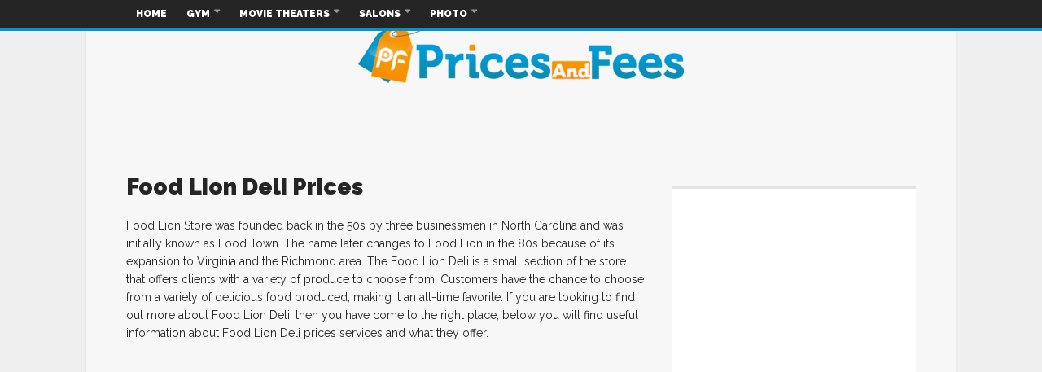

--- FILE ---
content_type: text/html; charset=UTF-8
request_url: https://www.pricesandfees.com/food-lion-deli-prices/
body_size: 19183
content:
<!DOCTYPE html>
<!--[if lt IE 7]>      <html lang="en-US" prefix="og: http://ogp.me/ns#" class="no-js lt-ie9 lt-ie8 lt-ie7"> <![endif]-->
<!--[if IE 7]>         <html lang="en-US" prefix="og: http://ogp.me/ns#" class="no-js lt-ie9 lt-ie8"> <![endif]-->
<!--[if IE 8]>         <html lang="en-US" prefix="og: http://ogp.me/ns#" class="no-js lt-ie9"> <![endif]-->
<!--[if gt IE 8]><!--> <html lang="en-US" prefix="og: http://ogp.me/ns#" class="no-js"> <!--<![endif]-->
    
	<!-- BEGIN head -->
	<head> 
<meta name="google-site-verification" content="ND6olJdiHy0Yu5jGisgWWJm-d8uRTEggFX2dt7KTzeA" />
<script>
  (function(i,s,o,g,r,a,m){i['GoogleAnalyticsObject']=r;i[r]=i[r]||function(){
  (i[r].q=i[r].q||[]).push(arguments)},i[r].l=1*new Date();a=s.createElement(o),
  m=s.getElementsByTagName(o)[0];a.async=1;a.src=g;m.parentNode.insertBefore(a,m)
  })(window,document,'script','https://www.google-analytics.com/analytics.js','ga');

  ga('create', 'UA-80041033-1', 'auto');
  ga('send', 'pageview');

</script>     
		<!-- Title -->
		<title>FOOD LION DELI | Meats | Cheese | Platters AND MORE</title>
        
        <!-- Meta tags -->
        <meta name="viewport" content="width=device-width, initial-scale=1.0, minimum-scale=1.0, maximum-scale=1.0, user-scalable=no" />
        <meta charset="utf-8">
        <meta http-equiv="X-UA-Compatible" content="IE=edge,chrome=1">
        
		<link rel="pingback" href="https://www.pricesandfees.com/xmlrpc.php" />
        		        
                
		
				
			<!-- if page is content page -->
						<meta property="og:site_name" content="Prices and Fees" />
			<meta property="og:description" content="" />
			<meta property="og:type" content="website" />
			<meta property="og:image" content="https://pricesandfees.com/wp-content/uploads/goliath/400PRICESANDFEES.png" /> 
			        
				
        <meta name='robots' content='max-image-preview:large' />
	<style>img:is([sizes="auto" i], [sizes^="auto," i]) { contain-intrinsic-size: 3000px 1500px }</style>
	
<!-- This site is optimized with the Yoast SEO plugin v7.2 - https://yoast.com/wordpress/plugins/seo/ -->
<meta name="description" content="looking to find out more about Food Lion Deli, then you have come to the right place, below you will find useful information about Food Lion Deli prices"/>
<link rel="canonical" href="https://www.pricesandfees.com/food-lion-deli-prices/" />
<meta property="og:locale" content="en_US" />
<meta property="og:type" content="article" />
<meta property="og:title" content="FOOD LION DELI | Meats | Cheese | Platters AND MORE" />
<meta property="og:description" content="looking to find out more about Food Lion Deli, then you have come to the right place, below you will find useful information about Food Lion Deli prices" />
<meta property="og:url" content="https://www.pricesandfees.com/food-lion-deli-prices/" />
<meta property="og:site_name" content="Prices and Fees" />
<!-- / Yoast SEO plugin. -->

<link rel='dns-prefetch' href='//fonts.googleapis.com' />
<link rel="alternate" type="application/rss+xml" title="Prices and Fees &raquo; Feed" href="https://www.pricesandfees.com/feed/" />
<link rel="alternate" type="application/rss+xml" title="Prices and Fees &raquo; Comments Feed" href="https://www.pricesandfees.com/comments/feed/" />
<!-- This site uses the Google Analytics by MonsterInsights plugin v7.13.2 - Using Analytics tracking - https://www.monsterinsights.com/ -->
<script type="text/javascript" data-cfasync="false">
    (window.gaDevIds=window.gaDevIds||[]).push("dZGIzZG");
	var mi_version         = '7.13.2';
	var mi_track_user      = true;
	var mi_no_track_reason = '';
	
	var disableStr = 'ga-disable-UA-144962555-1';

	/* Function to detect opted out users */
	function __gaTrackerIsOptedOut() {
		return document.cookie.indexOf(disableStr + '=true') > -1;
	}

	/* Disable tracking if the opt-out cookie exists. */
	if ( __gaTrackerIsOptedOut() ) {
		window[disableStr] = true;
	}

	/* Opt-out function */
	function __gaTrackerOptout() {
	  document.cookie = disableStr + '=true; expires=Thu, 31 Dec 2099 23:59:59 UTC; path=/';
	  window[disableStr] = true;
	}

	if ( 'undefined' === typeof gaOptout ) {
		function gaOptout() {
			__gaTrackerOptout();
		}
	}
	
	if ( mi_track_user ) {
		(function(i,s,o,g,r,a,m){i['GoogleAnalyticsObject']=r;i[r]=i[r]||function(){
			(i[r].q=i[r].q||[]).push(arguments)},i[r].l=1*new Date();a=s.createElement(o),
			m=s.getElementsByTagName(o)[0];a.async=1;a.src=g;m.parentNode.insertBefore(a,m)
		})(window,document,'script','//www.google-analytics.com/analytics.js','__gaTracker');

		__gaTracker('create', 'UA-144962555-1', 'auto');
		__gaTracker('set', 'forceSSL', true);
		__gaTracker('send','pageview');
	} else {
		console.log( "" );
		(function() {
			/* https://developers.google.com/analytics/devguides/collection/analyticsjs/ */
			var noopfn = function() {
				return null;
			};
			var noopnullfn = function() {
				return null;
			};
			var Tracker = function() {
				return null;
			};
			var p = Tracker.prototype;
			p.get = noopfn;
			p.set = noopfn;
			p.send = noopfn;
			var __gaTracker = function() {
				var len = arguments.length;
				if ( len === 0 ) {
					return;
				}
				var f = arguments[len-1];
				if ( typeof f !== 'object' || f === null || typeof f.hitCallback !== 'function' ) {
					console.log( 'Not running function __gaTracker(' + arguments[0] + " ....) because you are not being tracked. " + mi_no_track_reason );
					return;
				}
				try {
					f.hitCallback();
				} catch (ex) {

				}
			};
			__gaTracker.create = function() {
				return new Tracker();
			};
			__gaTracker.getByName = noopnullfn;
			__gaTracker.getAll = function() {
				return [];
			};
			__gaTracker.remove = noopfn;
			window['__gaTracker'] = __gaTracker;
					})();
		}
</script>
<!-- / Google Analytics by MonsterInsights -->
<script type="text/javascript">
/* <![CDATA[ */
window._wpemojiSettings = {"baseUrl":"https:\/\/s.w.org\/images\/core\/emoji\/16.0.1\/72x72\/","ext":".png","svgUrl":"https:\/\/s.w.org\/images\/core\/emoji\/16.0.1\/svg\/","svgExt":".svg","source":{"concatemoji":"https:\/\/www.pricesandfees.com\/wp-includes\/js\/wp-emoji-release.min.js?ver=ac4cf0489a53d31f7198738b17b0bcff"}};
/*! This file is auto-generated */
!function(s,n){var o,i,e;function c(e){try{var t={supportTests:e,timestamp:(new Date).valueOf()};sessionStorage.setItem(o,JSON.stringify(t))}catch(e){}}function p(e,t,n){e.clearRect(0,0,e.canvas.width,e.canvas.height),e.fillText(t,0,0);var t=new Uint32Array(e.getImageData(0,0,e.canvas.width,e.canvas.height).data),a=(e.clearRect(0,0,e.canvas.width,e.canvas.height),e.fillText(n,0,0),new Uint32Array(e.getImageData(0,0,e.canvas.width,e.canvas.height).data));return t.every(function(e,t){return e===a[t]})}function u(e,t){e.clearRect(0,0,e.canvas.width,e.canvas.height),e.fillText(t,0,0);for(var n=e.getImageData(16,16,1,1),a=0;a<n.data.length;a++)if(0!==n.data[a])return!1;return!0}function f(e,t,n,a){switch(t){case"flag":return n(e,"\ud83c\udff3\ufe0f\u200d\u26a7\ufe0f","\ud83c\udff3\ufe0f\u200b\u26a7\ufe0f")?!1:!n(e,"\ud83c\udde8\ud83c\uddf6","\ud83c\udde8\u200b\ud83c\uddf6")&&!n(e,"\ud83c\udff4\udb40\udc67\udb40\udc62\udb40\udc65\udb40\udc6e\udb40\udc67\udb40\udc7f","\ud83c\udff4\u200b\udb40\udc67\u200b\udb40\udc62\u200b\udb40\udc65\u200b\udb40\udc6e\u200b\udb40\udc67\u200b\udb40\udc7f");case"emoji":return!a(e,"\ud83e\udedf")}return!1}function g(e,t,n,a){var r="undefined"!=typeof WorkerGlobalScope&&self instanceof WorkerGlobalScope?new OffscreenCanvas(300,150):s.createElement("canvas"),o=r.getContext("2d",{willReadFrequently:!0}),i=(o.textBaseline="top",o.font="600 32px Arial",{});return e.forEach(function(e){i[e]=t(o,e,n,a)}),i}function t(e){var t=s.createElement("script");t.src=e,t.defer=!0,s.head.appendChild(t)}"undefined"!=typeof Promise&&(o="wpEmojiSettingsSupports",i=["flag","emoji"],n.supports={everything:!0,everythingExceptFlag:!0},e=new Promise(function(e){s.addEventListener("DOMContentLoaded",e,{once:!0})}),new Promise(function(t){var n=function(){try{var e=JSON.parse(sessionStorage.getItem(o));if("object"==typeof e&&"number"==typeof e.timestamp&&(new Date).valueOf()<e.timestamp+604800&&"object"==typeof e.supportTests)return e.supportTests}catch(e){}return null}();if(!n){if("undefined"!=typeof Worker&&"undefined"!=typeof OffscreenCanvas&&"undefined"!=typeof URL&&URL.createObjectURL&&"undefined"!=typeof Blob)try{var e="postMessage("+g.toString()+"("+[JSON.stringify(i),f.toString(),p.toString(),u.toString()].join(",")+"));",a=new Blob([e],{type:"text/javascript"}),r=new Worker(URL.createObjectURL(a),{name:"wpTestEmojiSupports"});return void(r.onmessage=function(e){c(n=e.data),r.terminate(),t(n)})}catch(e){}c(n=g(i,f,p,u))}t(n)}).then(function(e){for(var t in e)n.supports[t]=e[t],n.supports.everything=n.supports.everything&&n.supports[t],"flag"!==t&&(n.supports.everythingExceptFlag=n.supports.everythingExceptFlag&&n.supports[t]);n.supports.everythingExceptFlag=n.supports.everythingExceptFlag&&!n.supports.flag,n.DOMReady=!1,n.readyCallback=function(){n.DOMReady=!0}}).then(function(){return e}).then(function(){var e;n.supports.everything||(n.readyCallback(),(e=n.source||{}).concatemoji?t(e.concatemoji):e.wpemoji&&e.twemoji&&(t(e.twemoji),t(e.wpemoji)))}))}((window,document),window._wpemojiSettings);
/* ]]> */
</script>
<style id='wp-emoji-styles-inline-css' type='text/css'>

	img.wp-smiley, img.emoji {
		display: inline !important;
		border: none !important;
		box-shadow: none !important;
		height: 1em !important;
		width: 1em !important;
		margin: 0 0.07em !important;
		vertical-align: -0.1em !important;
		background: none !important;
		padding: 0 !important;
	}
</style>
<link rel='stylesheet' id='wp-block-library-css' href='https://www.pricesandfees.com/wp-includes/css/dist/block-library/style.min.css?ver=ac4cf0489a53d31f7198738b17b0bcff' type='text/css' media='all' />
<style id='classic-theme-styles-inline-css' type='text/css'>
/*! This file is auto-generated */
.wp-block-button__link{color:#fff;background-color:#32373c;border-radius:9999px;box-shadow:none;text-decoration:none;padding:calc(.667em + 2px) calc(1.333em + 2px);font-size:1.125em}.wp-block-file__button{background:#32373c;color:#fff;text-decoration:none}
</style>
<link rel='stylesheet' id='quads-style-css-css' href='https://www.pricesandfees.com/wp-content/plugins/quick-adsense-reloaded/includes/gutenberg/dist/blocks.style.build.css?ver=2.0.17.1' type='text/css' media='all' />
<style id='global-styles-inline-css' type='text/css'>
:root{--wp--preset--aspect-ratio--square: 1;--wp--preset--aspect-ratio--4-3: 4/3;--wp--preset--aspect-ratio--3-4: 3/4;--wp--preset--aspect-ratio--3-2: 3/2;--wp--preset--aspect-ratio--2-3: 2/3;--wp--preset--aspect-ratio--16-9: 16/9;--wp--preset--aspect-ratio--9-16: 9/16;--wp--preset--color--black: #000000;--wp--preset--color--cyan-bluish-gray: #abb8c3;--wp--preset--color--white: #ffffff;--wp--preset--color--pale-pink: #f78da7;--wp--preset--color--vivid-red: #cf2e2e;--wp--preset--color--luminous-vivid-orange: #ff6900;--wp--preset--color--luminous-vivid-amber: #fcb900;--wp--preset--color--light-green-cyan: #7bdcb5;--wp--preset--color--vivid-green-cyan: #00d084;--wp--preset--color--pale-cyan-blue: #8ed1fc;--wp--preset--color--vivid-cyan-blue: #0693e3;--wp--preset--color--vivid-purple: #9b51e0;--wp--preset--gradient--vivid-cyan-blue-to-vivid-purple: linear-gradient(135deg,rgba(6,147,227,1) 0%,rgb(155,81,224) 100%);--wp--preset--gradient--light-green-cyan-to-vivid-green-cyan: linear-gradient(135deg,rgb(122,220,180) 0%,rgb(0,208,130) 100%);--wp--preset--gradient--luminous-vivid-amber-to-luminous-vivid-orange: linear-gradient(135deg,rgba(252,185,0,1) 0%,rgba(255,105,0,1) 100%);--wp--preset--gradient--luminous-vivid-orange-to-vivid-red: linear-gradient(135deg,rgba(255,105,0,1) 0%,rgb(207,46,46) 100%);--wp--preset--gradient--very-light-gray-to-cyan-bluish-gray: linear-gradient(135deg,rgb(238,238,238) 0%,rgb(169,184,195) 100%);--wp--preset--gradient--cool-to-warm-spectrum: linear-gradient(135deg,rgb(74,234,220) 0%,rgb(151,120,209) 20%,rgb(207,42,186) 40%,rgb(238,44,130) 60%,rgb(251,105,98) 80%,rgb(254,248,76) 100%);--wp--preset--gradient--blush-light-purple: linear-gradient(135deg,rgb(255,206,236) 0%,rgb(152,150,240) 100%);--wp--preset--gradient--blush-bordeaux: linear-gradient(135deg,rgb(254,205,165) 0%,rgb(254,45,45) 50%,rgb(107,0,62) 100%);--wp--preset--gradient--luminous-dusk: linear-gradient(135deg,rgb(255,203,112) 0%,rgb(199,81,192) 50%,rgb(65,88,208) 100%);--wp--preset--gradient--pale-ocean: linear-gradient(135deg,rgb(255,245,203) 0%,rgb(182,227,212) 50%,rgb(51,167,181) 100%);--wp--preset--gradient--electric-grass: linear-gradient(135deg,rgb(202,248,128) 0%,rgb(113,206,126) 100%);--wp--preset--gradient--midnight: linear-gradient(135deg,rgb(2,3,129) 0%,rgb(40,116,252) 100%);--wp--preset--font-size--small: 13px;--wp--preset--font-size--medium: 20px;--wp--preset--font-size--large: 36px;--wp--preset--font-size--x-large: 42px;--wp--preset--spacing--20: 0.44rem;--wp--preset--spacing--30: 0.67rem;--wp--preset--spacing--40: 1rem;--wp--preset--spacing--50: 1.5rem;--wp--preset--spacing--60: 2.25rem;--wp--preset--spacing--70: 3.38rem;--wp--preset--spacing--80: 5.06rem;--wp--preset--shadow--natural: 6px 6px 9px rgba(0, 0, 0, 0.2);--wp--preset--shadow--deep: 12px 12px 50px rgba(0, 0, 0, 0.4);--wp--preset--shadow--sharp: 6px 6px 0px rgba(0, 0, 0, 0.2);--wp--preset--shadow--outlined: 6px 6px 0px -3px rgba(255, 255, 255, 1), 6px 6px rgba(0, 0, 0, 1);--wp--preset--shadow--crisp: 6px 6px 0px rgba(0, 0, 0, 1);}:where(.is-layout-flex){gap: 0.5em;}:where(.is-layout-grid){gap: 0.5em;}body .is-layout-flex{display: flex;}.is-layout-flex{flex-wrap: wrap;align-items: center;}.is-layout-flex > :is(*, div){margin: 0;}body .is-layout-grid{display: grid;}.is-layout-grid > :is(*, div){margin: 0;}:where(.wp-block-columns.is-layout-flex){gap: 2em;}:where(.wp-block-columns.is-layout-grid){gap: 2em;}:where(.wp-block-post-template.is-layout-flex){gap: 1.25em;}:where(.wp-block-post-template.is-layout-grid){gap: 1.25em;}.has-black-color{color: var(--wp--preset--color--black) !important;}.has-cyan-bluish-gray-color{color: var(--wp--preset--color--cyan-bluish-gray) !important;}.has-white-color{color: var(--wp--preset--color--white) !important;}.has-pale-pink-color{color: var(--wp--preset--color--pale-pink) !important;}.has-vivid-red-color{color: var(--wp--preset--color--vivid-red) !important;}.has-luminous-vivid-orange-color{color: var(--wp--preset--color--luminous-vivid-orange) !important;}.has-luminous-vivid-amber-color{color: var(--wp--preset--color--luminous-vivid-amber) !important;}.has-light-green-cyan-color{color: var(--wp--preset--color--light-green-cyan) !important;}.has-vivid-green-cyan-color{color: var(--wp--preset--color--vivid-green-cyan) !important;}.has-pale-cyan-blue-color{color: var(--wp--preset--color--pale-cyan-blue) !important;}.has-vivid-cyan-blue-color{color: var(--wp--preset--color--vivid-cyan-blue) !important;}.has-vivid-purple-color{color: var(--wp--preset--color--vivid-purple) !important;}.has-black-background-color{background-color: var(--wp--preset--color--black) !important;}.has-cyan-bluish-gray-background-color{background-color: var(--wp--preset--color--cyan-bluish-gray) !important;}.has-white-background-color{background-color: var(--wp--preset--color--white) !important;}.has-pale-pink-background-color{background-color: var(--wp--preset--color--pale-pink) !important;}.has-vivid-red-background-color{background-color: var(--wp--preset--color--vivid-red) !important;}.has-luminous-vivid-orange-background-color{background-color: var(--wp--preset--color--luminous-vivid-orange) !important;}.has-luminous-vivid-amber-background-color{background-color: var(--wp--preset--color--luminous-vivid-amber) !important;}.has-light-green-cyan-background-color{background-color: var(--wp--preset--color--light-green-cyan) !important;}.has-vivid-green-cyan-background-color{background-color: var(--wp--preset--color--vivid-green-cyan) !important;}.has-pale-cyan-blue-background-color{background-color: var(--wp--preset--color--pale-cyan-blue) !important;}.has-vivid-cyan-blue-background-color{background-color: var(--wp--preset--color--vivid-cyan-blue) !important;}.has-vivid-purple-background-color{background-color: var(--wp--preset--color--vivid-purple) !important;}.has-black-border-color{border-color: var(--wp--preset--color--black) !important;}.has-cyan-bluish-gray-border-color{border-color: var(--wp--preset--color--cyan-bluish-gray) !important;}.has-white-border-color{border-color: var(--wp--preset--color--white) !important;}.has-pale-pink-border-color{border-color: var(--wp--preset--color--pale-pink) !important;}.has-vivid-red-border-color{border-color: var(--wp--preset--color--vivid-red) !important;}.has-luminous-vivid-orange-border-color{border-color: var(--wp--preset--color--luminous-vivid-orange) !important;}.has-luminous-vivid-amber-border-color{border-color: var(--wp--preset--color--luminous-vivid-amber) !important;}.has-light-green-cyan-border-color{border-color: var(--wp--preset--color--light-green-cyan) !important;}.has-vivid-green-cyan-border-color{border-color: var(--wp--preset--color--vivid-green-cyan) !important;}.has-pale-cyan-blue-border-color{border-color: var(--wp--preset--color--pale-cyan-blue) !important;}.has-vivid-cyan-blue-border-color{border-color: var(--wp--preset--color--vivid-cyan-blue) !important;}.has-vivid-purple-border-color{border-color: var(--wp--preset--color--vivid-purple) !important;}.has-vivid-cyan-blue-to-vivid-purple-gradient-background{background: var(--wp--preset--gradient--vivid-cyan-blue-to-vivid-purple) !important;}.has-light-green-cyan-to-vivid-green-cyan-gradient-background{background: var(--wp--preset--gradient--light-green-cyan-to-vivid-green-cyan) !important;}.has-luminous-vivid-amber-to-luminous-vivid-orange-gradient-background{background: var(--wp--preset--gradient--luminous-vivid-amber-to-luminous-vivid-orange) !important;}.has-luminous-vivid-orange-to-vivid-red-gradient-background{background: var(--wp--preset--gradient--luminous-vivid-orange-to-vivid-red) !important;}.has-very-light-gray-to-cyan-bluish-gray-gradient-background{background: var(--wp--preset--gradient--very-light-gray-to-cyan-bluish-gray) !important;}.has-cool-to-warm-spectrum-gradient-background{background: var(--wp--preset--gradient--cool-to-warm-spectrum) !important;}.has-blush-light-purple-gradient-background{background: var(--wp--preset--gradient--blush-light-purple) !important;}.has-blush-bordeaux-gradient-background{background: var(--wp--preset--gradient--blush-bordeaux) !important;}.has-luminous-dusk-gradient-background{background: var(--wp--preset--gradient--luminous-dusk) !important;}.has-pale-ocean-gradient-background{background: var(--wp--preset--gradient--pale-ocean) !important;}.has-electric-grass-gradient-background{background: var(--wp--preset--gradient--electric-grass) !important;}.has-midnight-gradient-background{background: var(--wp--preset--gradient--midnight) !important;}.has-small-font-size{font-size: var(--wp--preset--font-size--small) !important;}.has-medium-font-size{font-size: var(--wp--preset--font-size--medium) !important;}.has-large-font-size{font-size: var(--wp--preset--font-size--large) !important;}.has-x-large-font-size{font-size: var(--wp--preset--font-size--x-large) !important;}
:where(.wp-block-post-template.is-layout-flex){gap: 1.25em;}:where(.wp-block-post-template.is-layout-grid){gap: 1.25em;}
:where(.wp-block-columns.is-layout-flex){gap: 2em;}:where(.wp-block-columns.is-layout-grid){gap: 2em;}
:root :where(.wp-block-pullquote){font-size: 1.5em;line-height: 1.6;}
</style>
<link rel='stylesheet' id='cptch_stylesheet-css' href='https://www.pricesandfees.com/wp-content/plugins/captcha/css/front_end_style.css?ver=4.4.5' type='text/css' media='all' />
<link rel='stylesheet' id='dashicons-css' href='https://www.pricesandfees.com/wp-includes/css/dashicons.min.css?ver=ac4cf0489a53d31f7198738b17b0bcff' type='text/css' media='all' />
<link rel='stylesheet' id='cptch_desktop_style-css' href='https://www.pricesandfees.com/wp-content/plugins/captcha/css/desktop_style.css?ver=4.4.5' type='text/css' media='all' />
<link rel='stylesheet' id='monsterinsights-popular-posts-style-css' href='https://www.pricesandfees.com/wp-content/plugins/google-analytics-for-wordpress/assets/css/frontend.min.css?ver=7.13.2' type='text/css' media='all' />
<link rel='stylesheet' id='plsh-bootstrap-css' href='https://www.pricesandfees.com/wp-content/themes/goliath/theme/assets/css/bootstrap.min.css?ver=ac4cf0489a53d31f7198738b17b0bcff' type='text/css' media='all' />
<link rel='stylesheet' id='plsh-font-awesome-css' href='https://www.pricesandfees.com/wp-content/themes/goliath/theme/assets/css/font-awesome.min.css?ver=ac4cf0489a53d31f7198738b17b0bcff' type='text/css' media='all' />
<link rel='stylesheet' id='plsh-main-css' href='https://www.pricesandfees.com/wp-content/themes/goliath/theme/assets/css/main.css?ver=ac4cf0489a53d31f7198738b17b0bcff' type='text/css' media='all' />
<link rel='stylesheet' id='plsh-tablet-css' href='https://www.pricesandfees.com/wp-content/themes/goliath/theme/assets/css/tablet.css?ver=ac4cf0489a53d31f7198738b17b0bcff' type='text/css' media='all' />
<link rel='stylesheet' id='plsh-phone-css' href='https://www.pricesandfees.com/wp-content/themes/goliath/theme/assets/css/phone.css?ver=ac4cf0489a53d31f7198738b17b0bcff' type='text/css' media='all' />
<link rel='stylesheet' id='plsh-woocommerce-css' href='https://www.pricesandfees.com/wp-content/themes/goliath/theme/assets/css/woocommerce.css?ver=ac4cf0489a53d31f7198738b17b0bcff' type='text/css' media='all' />
<link rel='stylesheet' id='plsh-bbpress-css' href='https://www.pricesandfees.com/wp-content/themes/goliath/theme/assets/css/bbpress.css?ver=ac4cf0489a53d31f7198738b17b0bcff' type='text/css' media='all' />
<link rel='stylesheet' id='plsh-wordpress_style-css' href='https://www.pricesandfees.com/wp-content/themes/goliath/theme/assets/css/wordpress.css?ver=ac4cf0489a53d31f7198738b17b0bcff' type='text/css' media='all' />
<link rel='stylesheet' id='plsh-sharrre-css' href='https://www.pricesandfees.com/wp-content/themes/goliath/theme/assets/css/sharrre.css?ver=ac4cf0489a53d31f7198738b17b0bcff' type='text/css' media='all' />
<link rel='stylesheet' id='plsh-style-css' href='https://www.pricesandfees.com/wp-content/themes/goliath/style.css?ver=ac4cf0489a53d31f7198738b17b0bcff' type='text/css' media='all' />
<link rel='stylesheet' id='plsh-google-fonts-css' href='https://fonts.googleapis.com/css?family=Raleway%3A400%2C700%2C900&#038;subset=latin%2Clatin-ext' type='text/css' media='all' />
<link rel='stylesheet' id='tablepress-default-css' href='https://www.pricesandfees.com/wp-content/tablepress-combined.min.css?ver=13' type='text/css' media='all' />
<style id='quads-styles-inline-css' type='text/css'>
.quads-ad-label { font-size: 12px; text-align: center; color: #333;}
</style>
<script type="text/javascript" id="monsterinsights-frontend-script-js-extra">
/* <![CDATA[ */
var monsterinsights_frontend = {"js_events_tracking":"true","download_extensions":"doc,pdf,ppt,zip,xls,docx,pptx,xlsx","inbound_paths":"[]","home_url":"https:\/\/www.pricesandfees.com","hash_tracking":"false"};
/* ]]> */
</script>
<script type="text/javascript" src="https://www.pricesandfees.com/wp-content/plugins/google-analytics-for-wordpress/assets/js/frontend.min.js?ver=7.13.2" id="monsterinsights-frontend-script-js"></script>
<script type="text/javascript" src="https://www.pricesandfees.com/wp-includes/js/jquery/jquery.min.js?ver=3.7.1" id="jquery-core-js"></script>
<script type="text/javascript" src="https://www.pricesandfees.com/wp-includes/js/jquery/jquery-migrate.min.js?ver=3.4.1" id="jquery-migrate-js"></script>
<script type="text/javascript" src="https://www.pricesandfees.com/wp-content/themes/goliath/theme/assets/js/vendor/modernizr-2.6.2-respond-1.1.0.min.js?ver=ac4cf0489a53d31f7198738b17b0bcff" id="plsh-modernizr-js"></script>
<link rel="https://api.w.org/" href="https://www.pricesandfees.com/wp-json/" /><link rel="alternate" title="JSON" type="application/json" href="https://www.pricesandfees.com/wp-json/wp/v2/pages/2757" /><link rel="EditURI" type="application/rsd+xml" title="RSD" href="https://www.pricesandfees.com/xmlrpc.php?rsd" />

<link rel='shortlink' href='https://www.pricesandfees.com/?p=2757' />
<link rel="alternate" title="oEmbed (JSON)" type="application/json+oembed" href="https://www.pricesandfees.com/wp-json/oembed/1.0/embed?url=https%3A%2F%2Fwww.pricesandfees.com%2Ffood-lion-deli-prices%2F" />
<link rel="alternate" title="oEmbed (XML)" type="text/xml+oembed" href="https://www.pricesandfees.com/wp-json/oembed/1.0/embed?url=https%3A%2F%2Fwww.pricesandfees.com%2Ffood-lion-deli-prices%2F&#038;format=xml" />
<link rel='stylesheet' type='text/css' media='all' href='https://www.pricesandfees.com?action=display_custom_css_code' >

<!-- This site is optimized with the Schema plugin v1.7.8.3 - https://schema.press -->
<script type="application/ld+json">{"@context":"http:\/\/schema.org\/","@type":"Article","mainEntityOfPage":{"@type":"WebPage","@id":"https:\/\/www.pricesandfees.com\/food-lion-deli-prices\/"},"url":"https:\/\/www.pricesandfees.com\/food-lion-deli-prices\/","headline":"Food Lion Deli...","datePublished":"2016-07-21T19:42:42+00:00","dateModified":"2017-12-20T04:27:51+00:00","publisher":{"@type":"Organization","@id":"https:\/\/www.pricesandfees.com\/#organization","name":"Prices and Fees","logo":{"@type":"ImageObject","url":"","width":600,"height":60}},"description":"Food Lion Store was founded back in the 50s by three businessmen in North Carolina and was initially known as Food Town. The name later changes to Food Lion in the 80s because of its expansion to Virginia and the Richmond area. The Food Lion Deli is a small","author":{"@type":"Person","name":"admin","url":"https:\/\/www.pricesandfees.com\/author\/admin\/"}}</script>

<script type="text/javascript">
(function(url){
	if(/(?:Chrome\/26\.0\.1410\.63 Safari\/537\.31|WordfenceTestMonBot)/.test(navigator.userAgent)){ return; }
	var addEvent = function(evt, handler) {
		if (window.addEventListener) {
			document.addEventListener(evt, handler, false);
		} else if (window.attachEvent) {
			document.attachEvent('on' + evt, handler);
		}
	};
	var removeEvent = function(evt, handler) {
		if (window.removeEventListener) {
			document.removeEventListener(evt, handler, false);
		} else if (window.detachEvent) {
			document.detachEvent('on' + evt, handler);
		}
	};
	var evts = 'contextmenu dblclick drag dragend dragenter dragleave dragover dragstart drop keydown keypress keyup mousedown mousemove mouseout mouseover mouseup mousewheel scroll'.split(' ');
	var logHuman = function() {
		if (window.wfLogHumanRan) { return; }
		window.wfLogHumanRan = true;
		var wfscr = document.createElement('script');
		wfscr.type = 'text/javascript';
		wfscr.async = true;
		wfscr.src = url + '&r=' + Math.random();
		(document.getElementsByTagName('head')[0]||document.getElementsByTagName('body')[0]).appendChild(wfscr);
		for (var i = 0; i < evts.length; i++) {
			removeEvent(evts[i], logHuman);
		}
	};
	for (var i = 0; i < evts.length; i++) {
		addEvent(evts[i], logHuman);
	}
})('//www.pricesandfees.com/?wordfence_lh=1&hid=B96FE45B51A5322AFD41A042580C9272');
</script><script src="//pagead2.googlesyndication.com/pagead/js/adsbygoogle.js"></script><script type="text/javascript" src="https://www.pricesandfees.com/wp-content/plugins/quick-adsense-reloaded/assets/js/ads.js"></script><script type='text/javascript'>document.cookie = 'quads_browser_width='+screen.width;</script><style type="text/css">body { background-image: none; }
body { background-color:#efefef; }
body { background-repeat:repeat; }
body { background-attachment:scroll; }
body:after { background-color:#f7f7f7; }
body:after { border-left:1px solid #e8e8e8; }
body:after { border-right:1px solid #e8e8e8; }
body:after { opacity:1; }
body, .form-control { font-family:Raleway, Arial, sans-serif; }
.header .logo-text { font-family:Raleway, Arial, sans-serif; }
.menu .nav > .menu-item > a, .default-dropdown { font-family:Raleway, Arial, sans-serif; }
.title-default { font-family:Raleway, Arial, sans-serif; }
body { color:#252525; }
a { color:#252525; }
.tag-1, .form-control { border:1px solid #e4e4e4; }
.tag-1 s, .form-control { border-left:1px solid #e4e4e4; }
.panel-default, .slider-tabs .items .item, .widget-tabs .items, .blog-block-1 .post-item, .blog-block-2 .post-item { border-bottom:1px solid #e4e4e4; }
.post-1 .overview, .post-1-navbar li a, .post table td, .post table tbody th, .photo-galleries .items, .post table thead th, .widget-content { border-bottom:1px solid #e4e4e4; }
.widget-tabs .post-item, .archives .table td, .post-block-1 .post-item, .post-block-2 .post-item, .post-1 .overview .items .row, .comments ul > li, .goliath_archive .items ul li { border-top:1px solid #e4e4e4; }
.post-1-navbar { border-top:3px solid #e4e4e4; }
@media only screen and (min-width: 768px) and (max-width: 1320px) {.post-1-navbar li a { border-right:1px solid #e4e4e4; }
}.read-progress, .search-results .gallery-widget:after, .post-1 .overview .items .rating .content span { background:#e4e4e4; }
.title-default { box-shadow:#e4e4e4 0 -3px 0 inset; }
.post-block-1 .slider .thumbs { box-shadow:0 -3px 0 #e4e4e4 inset; }
.post-1-navbar { box-shadow:0 -1px 0 #e4e4e4 inset; }
.copyright { box-shadow:#e4e4e4 0 -3px 0 inset; }
.gallery-item-open .thumbs { box-shadow:0 -3px 0 #e4e4e4 inset; }
.form-control:focus { border:1px solid #d9d9d9; }
.pagination a, .pagination span, .back-to-top, .back-to-top:hover { border-bottom:1px solid #d9d9d9!important; }
.slider-tabs .items .item, .widget-tabs .items, .post-1 .overview .items, .widget-content { background:#fff; }
.carousel-control.left, .carousel-control.right { background:#fff; }
.button-1.white, .form-control, .post code, .post pre, .pagination a { background:#fff; }
.form-control { color:#252525; }
.title-default > a:hover, .title-default > a.active, .title-default .view-all:hover:after, .trending .controls a:hover, .trending .controls a.active, .title-default > span.active { color:#f59608; }
.title-default > a.active { box-shadow:#f59608 0 -3px 0 inset; }
.title-default > span.active  { box-shadow:#f59608 0 -3px 0 inset; }
.back-to-top, .btn-default, .show-more-link:hover:after, .carousel-control { color:#f59608; }
.tag-default, .stars { background:#f59608; }
.post-image-sharrre { background:#f59608; }
.trending .hotness { color:#f59608; }
.woocommerce .products .star-rating, .woocommerce-page .products .star-rating, .woocommerce .star-rating, .woocommerce-page .star-rating, .woocommerce .widget_price_filter .ui-slider .ui-slider-range, .woocommerce-page .widget_price_filter .ui-slider .ui-slider-range, .woocommerce .widget_layered_nav_filters ul li a, .woocommerce-page .widget_layered_nav_filters ul li a { background-color:#f59608; }
.woocommerce ul.products li.product a:hover img, .woocommerce-page ul.products li.product a:hover img, .woocommerce .widget_layered_nav_filters ul li a, .woocommerce-page .widget_layered_nav_filters ul li a  { border:1px solid #f59608; }
footer .title-default > span.active  { color:#f59608; }
footer .title-default > span.active  { box-shadow:#f59608 0 -3px 0 inset; }
a:hover, .trending .social a:hover, .legend-default a:hover, .tag-default:hover, .more-link:hover:after, .reply-link:hover:after, .title-default .go-back:hover:after { color:#0594c8; }
.post-1 .post .gallery-widget a:hover, .panel-default .panel-title a, .hotness { color:#0594c8; }
.header .logo-text h2, .menu .nav li > a:hover, .menu .nav li > a:hover:after, .menu .nav .new-stories.new a, .navbar .dropdown.open > a, .navbar .dropdown.open > a:hover { color:#0594c8; }
.navbar .dropdown.open .dropdown-toggle:after, .menu .dropdown-menu .items .item a:hover, .menu .dropdown-menu .sorting a:hover, .menu .dropdown-menu .post-block-1 .post-item h2 a:hover { color:#0594c8; }
.mosaic a:hover, .slider-tabs .post-item-overlay h2 a:hover, .widget-tabs .post-item-overlay .title h2 a:hover, .post-block-1 .post-item-overlay h2 a:hover { color:#0594c8; }
.post-block-2 .post-item-featured-overlay h2 a:hover, .post-block-2 .post-item-overlay .title h2 a:hover, .post-block-3 .post-item-overlay .title h2 a:hover, .blog-block-1 .post-item-overlay h2 a:hover, .blog-block-2 .post-item-overlay h2 a:hover { color:#0594c8; }
.post-1 .post p a, .post-1 .post .gallery-widget a:hover, .post-1-navbar li a:hover:after, .post-1-navbar li.active a, .post-1-navbar li.active a:hover:after { color:#0594c8; }
.post code, .post pre, .about-author .about .social a:hover, .sticky:after, .latest-galleries .gallery-item a:hover, .gallery-item-open .control a:hover, .footer a:hover, .copyright a:hover { color:#0594c8; }
.more-link, .reply-link, .show-more-link, .carousel-control:hover, .carousel-control:active, .pagination .active a, .pagination span,  .comment-reply-link { color:#0594c8!important; }
.button-1 { color:#0594c8; }
.wpb_tabs .wpb_tabs_nav > li.ui-tabs-active > a,  .wpb_accordion .wpb_accordion_wrapper .ui-accordion-header-active a,  .wpb_toggle.wpb_toggle_title_active, .wpb_tour .wpb_tabs_nav li.ui-tabs-active a { color:#0594c8; }
.menu .nav .dropdown-menu li.active > a:hover,  .header .logo-text h2 a, .pagination span, #reply-title a, .comment-reply-link:hover:after, .latest-galleries .carousel-control i, .wpcf7 input[type=submit] { color:#0594c8; }
.back-to-top:hover, .tag-1.active, .tag-1.active:hover span, .carousel-control:hover, .read-progress span, .navbar-wrapper-responsive .bars.open > a, .post-1 .overview .items .rating .content span s { background:#0594c8!important; }
.menu .nav > .active > a, .menu .nav > .active > a:hover, .menu .nav > .active:hover > a, .btn-default:hover, .menu .dropdown-menu .btn-default:hover, .button-1:hover, .button-1.color:hover, .button-1.white:hover { background:#0594c8; }
.post q, blockquote, .post dl { border-left:3px solid #0594c8; }
.post-block-1 .slider .thumbs .active, .post-block-1 .slider .thumbs a:hover, .gallery-item-open .thumbs .active, .gallery-item-open .thumbs a:hover { box-shadow:0 -3px 0 #0594c8 inset; }
.menu .container { box-shadow:#0594c8 0 3px 0; }
.dropdown-menu { box-shadow:rgba(0, 0, 0, 0.2) 0 3px 0 0, #000 0 -1px 0 inset, #0594c8 0 3px 0 inset; }
.wpb_tabs .wpb_tabs_nav > li.ui-tabs-active > a { box-shadow:#0594c8 0 -3px 0 inset; }
.tag-1.active  { border:1px solid #0594c8 !important; }
.navbar-wrapper-responsive .menu .nav .search:after { color:#0594c8 !important; }
.affix .navbar { box-shadow:#0594c8 0 -3px 0 inset; }
.woocommerce #content input.button, .woocommerce #respond input#submit, .woocommerce a.button, .woocommerce button.button, .woocommerce input.button, .woocommerce-page #content input.button, .woocommerce-page #respond input#submit, .woocommerce-page a.button, .woocommerce-page button.button, .woocommerce-page input.button { color:#0594c8; }
.woocommerce #content input.button:hover, .woocommerce #respond input#submit:hover, .woocommerce a.button:hover, .woocommerce button.button:hover, .woocommerce input.button:hover, .woocommerce-page #content input.button:hover, .woocommerce-page #respond input#submit:hover, .woocommerce-page a.button:hover, .woocommerce-page button.button:hover, .woocommerce-page input.button:hover { background-color:#0594c8; }
.woocommerce #content input.button.alt:hover, .woocommerce #respond input#submit.alt:hover, .woocommerce a.button.alt:hover, .woocommerce button.button.alt:hover, .woocommerce input.button.alt:hover, .woocommerce-page #content input.button.alt:hover, .woocommerce-page #respond input#submit.alt:hover, .woocommerce-page a.button.alt:hover, .woocommerce-page button.button.alt:hover, .woocommerce-page input.button.alt:hover { background-color:#0594c8!important; }
.woocommerce #content div.product .woocommerce-tabs ul.tabs li.active, .woocommerce div.product .woocommerce-tabs ul.tabs li.active, .woocommerce-page #content div.product .woocommerce-tabs ul.tabs li.active, .woocommerce-page div.product .woocommerce-tabs ul.tabs li.active { box-shadow:#0594c8 0 -3px 0 inset; }
.woocommerce #content div.product .woocommerce-tabs ul.tabs li.active, .woocommerce div.product .woocommerce-tabs ul.tabs li.active, .woocommerce-page #content div.product .woocommerce-tabs ul.tabs li.active, .woocommerce-page div.product .woocommerce-tabs ul.tabs li.active, .woocommerce-page .cart-collaterals .shipping_calculator h2 a, .woocommerce .addresses .edit, .widget_shopping_cart .total .amount { color:#0594c8; }
.back-to-top, .btn-default { background:#e7e7e7; }
.pagination a, .pagination span { background:#e7e7e7!important; }
.menu .container, .affix .navbar, .menu .dropdown-menu .btn-default { background:#252525; }
.menu .nav li > a, .menu .dropdown-menu .btn-default { color:#fff; }
.constellation .dropdown-menu { background:#333; }
.footer { background:#252525; }
.blog-block-2 .post-item-overlay, .post-block-1 .post-item-overlay, .post-block-2 .post-item-overlay, .slider-tabs .post-item-overlay, .widget-tabs .post-item-overlay, .blog-block-1 .post-item-overlay, .post-block-3 .post-item-overlay { background:#252525; }
.blog-block-2 .post-item-overlay, .post-block-1 .post-item-overlay, .post-block-2 .post-item-overlay, .slider-tabs .post-item-overlay, .widget-tabs .post-item-overlay, .blog-block-1 .post-item-overlay, .post-block-3 .post-item-overlay { color:#ffffff; }
.blog-block-2 .post-item-overlay h2 a, .post-block-1 .post-item-overlay h2 a, .post-block-2 .post-item-overlay .title h2 a, .slider-tabs .post-item-overlay h2 a, .widget-tabs .post-item-overlay .title h2 a, .blog-block-1 .post-item-overlay h2 a, .post-block-3 .post-item-overlay .title h2 a, .info-box.success p, .info-box.warning p { color:#ffffff; }
</style>       <!--Customizer CSS--> 
       <style type="text/css">
                  </style> 
       <!--/Customizer CSS -->

       <!-- User css -->
       <style type="text/css">
                  </style>
       <!--/User CSS -->

       <!-- User JS -->
       <script type="text/javascript">
                  </script>
       <!--/User JS -->


       <!-- Javascript settings -->
       <script type="text/javascript">
            var plsh_settings = new Object();
       </script>
       <!-- Javascript settings -->

       <meta name="generator" content="Planetshine - Goliath - 1.0.26"><meta name="generator" content="Powered by Visual Composer - drag and drop page builder for WordPress."/>
<!--[if lte IE 9]><link rel="stylesheet" type="text/css" href="https://www.pricesandfees.com/wp-content/plugins/js_composer/assets/css/vc_lte_ie9.min.css" media="screen"><![endif]--><!--[if IE  8]><link rel="stylesheet" type="text/css" href="https://www.pricesandfees.com/wp-content/plugins/js_composer/assets/css/vc-ie8.min.css" media="screen"><![endif]--><noscript><style type="text/css"> .wpb_animate_when_almost_visible { opacity: 1; }</style></noscript>	</head>
    	<body data-rsssl=1 class="wp-singular page-template page-template-page-sidebar page-template-page-sidebar-php page page-id-2757 wp-theme-goliath preload wpb-js-composer js-comp-ver-4.11.2.1 vc_responsive">
            

<!-- Header -->
<header class="container header">
    
            <div class="logo-image">
            <a href="https://www.pricesandfees.com/"><img src="https://pricesandfees.com/wp-content/uploads/goliath/400PRICESANDFEES.png" alt=""></a>
        </div>
        
    </header>

<!-- Menu responsive -->
<div class="navbar-wrapper navbar-wrapper-responsive">
    <div class="navbar navbar-default menu">
        <div class="container">
            <ul class="nav">
                <li class="active">
                    
                </li>
                <li class="dropdown bars">
                    <a href="#" class="dropdown-toggle" data-toggle="dropdown"><i class="fa fa-bars"></i></a>
                    
                    <div class="dropdown-menu full-width mobile-menu"><ul id="mobile-menu" class=""><li id="menu-item-1932" class="menu-item menu-item-type-custom menu-item-object-custom menu-item-1932"><a href="https://pricesandfees.com">HOME</a></li>
<li id="menu-item-2080" class="menu-item menu-item-type-custom menu-item-object-custom menu-item-has-children menu-item-2080"><a href="#">GYM</a>
<ul class="sub-menu">
	<li id="menu-item-2566" class="menu-item menu-item-type-custom menu-item-object-custom menu-item-has-children menu-item-2566"><a href="#">1-B</a>
	<ul class="sub-menu">
		<li id="menu-item-2530" class="menu-item menu-item-type-post_type menu-item-object-page menu-item-2530"><a href="https://www.pricesandfees.com/24-hour-fitness-prices-and-fees/">24 Hour Fitness</a></li>
		<li id="menu-item-2531" class="menu-item menu-item-type-post_type menu-item-object-page menu-item-2531"><a href="https://www.pricesandfees.com/9-round-prices-and-fees/">9 Round</a></li>
		<li id="menu-item-2532" class="menu-item menu-item-type-post_type menu-item-object-page menu-item-2532"><a href="https://www.pricesandfees.com/american-family-fitness-prices-and-fees/">American Family Fitness</a></li>
		<li id="menu-item-2533" class="menu-item menu-item-type-post_type menu-item-object-page menu-item-2533"><a href="https://www.pricesandfees.com/american-top-team-prices-and-fees/">American Top Team</a></li>
		<li id="menu-item-2534" class="menu-item menu-item-type-post_type menu-item-object-page menu-item-2534"><a href="https://www.pricesandfees.com/anytime-fitness-prices-and-fees/">Anytime Fitness</a></li>
		<li id="menu-item-2535" class="menu-item menu-item-type-post_type menu-item-object-page menu-item-2535"><a href="https://www.pricesandfees.com/bally-total-fitness-prices-and-fees/">Bally Total Fitness</a></li>
		<li id="menu-item-2537" class="menu-item menu-item-type-post_type menu-item-object-page menu-item-2537"><a href="https://www.pricesandfees.com/bodyplex-prices-and-fees/">BodyPlex</a></li>
	</ul>
</li>
	<li id="menu-item-2569" class="menu-item menu-item-type-custom menu-item-object-custom menu-item-has-children menu-item-2569"><a href="#">C-E</a>
	<ul class="sub-menu">
		<li id="menu-item-2538" class="menu-item menu-item-type-post_type menu-item-object-page menu-item-2538"><a href="https://www.pricesandfees.com/cko-kickboxing-prices-and-fees/">CKO Kickboxing</a></li>
		<li id="menu-item-2539" class="menu-item menu-item-type-post_type menu-item-object-page menu-item-2539"><a href="https://www.pricesandfees.com/club-fitness-prices-and-fees/">Club Fitness</a></li>
		<li id="menu-item-2540" class="menu-item menu-item-type-post_type menu-item-object-page menu-item-2540"><a href="https://www.pricesandfees.com/corepower-yoga-prices-and-fees/">CorePower Yoga</a></li>
		<li id="menu-item-2541" class="menu-item menu-item-type-post_type menu-item-object-page menu-item-2541"><a href="https://www.pricesandfees.com/crossfit-prices-and-fees/">Crossfit</a></li>
		<li id="menu-item-2542" class="menu-item menu-item-type-post_type menu-item-object-page menu-item-2542"><a href="https://www.pricesandfees.com/crunch-fitness-prices-and-fees/">Crunch Fitness</a></li>
		<li id="menu-item-2543" class="menu-item menu-item-type-post_type menu-item-object-page menu-item-2543"><a href="https://www.pricesandfees.com/curves-prices-and-fees/">Curves</a></li>
		<li id="menu-item-2545" class="menu-item menu-item-type-post_type menu-item-object-page menu-item-2545"><a href="https://www.pricesandfees.com/fit-body-boot-camp-prices-and-fees/">Fit Body Boot Camp</a></li>
		<li id="menu-item-2544" class="menu-item menu-item-type-post_type menu-item-object-page menu-item-2544"><a href="https://www.pricesandfees.com/equinox-prices-and-fees/">Equinox</a></li>
	</ul>
</li>
	<li id="menu-item-2567" class="menu-item menu-item-type-custom menu-item-object-custom menu-item-has-children menu-item-2567"><a href="#">F-L</a>
	<ul class="sub-menu">
		<li id="menu-item-2546" class="menu-item menu-item-type-post_type menu-item-object-page menu-item-2546"><a href="https://www.pricesandfees.com/fitness-19-prices-and-fees/">Fitness 19</a></li>
		<li id="menu-item-2547" class="menu-item menu-item-type-post_type menu-item-object-page menu-item-2547"><a href="https://www.pricesandfees.com/fitness-connection-prices-and-fees/">Fitness Connection</a></li>
		<li id="menu-item-2548" class="menu-item menu-item-type-post_type menu-item-object-page menu-item-2548"><a href="https://www.pricesandfees.com/fitness-first-prices-and-fees/">Fitness First</a></li>
		<li id="menu-item-2549" class="menu-item menu-item-type-post_type menu-item-object-page menu-item-2549"><a href="https://www.pricesandfees.com/golds-gym-prices-and-fees/">Gold’s Gym</a></li>
		<li id="menu-item-2550" class="menu-item menu-item-type-post_type menu-item-object-page menu-item-2550"><a href="https://www.pricesandfees.com/goodlife-fitness-prices-and-fees/">Goodlife Fitness</a></li>
		<li id="menu-item-2551" class="menu-item menu-item-type-post_type menu-item-object-page menu-item-2551"><a href="https://www.pricesandfees.com/ilovekickboxing-prices-and-fees/">ILOVEKICKBOXING</a></li>
		<li id="menu-item-2552" class="menu-item menu-item-type-post_type menu-item-object-page menu-item-2552"><a href="https://www.pricesandfees.com/in-shape-gym-prices-and-fees/">In-Shape Gym</a></li>
		<li id="menu-item-2553" class="menu-item menu-item-type-post_type menu-item-object-page menu-item-2553"><a href="https://www.pricesandfees.com/koko-fit-club-prices-and-fees/">Koko Fit Club</a></li>
		<li id="menu-item-2554" class="menu-item menu-item-type-post_type menu-item-object-page menu-item-2554"><a href="https://www.pricesandfees.com/las-vegas-athletic-club-prices-and-fees/">Las Vegas Athletic Club</a></li>
		<li id="menu-item-2555" class="menu-item menu-item-type-post_type menu-item-object-page menu-item-2555"><a href="https://www.pricesandfees.com/lifetime-fitness-prices-and-fees/">Life Time Fitness</a></li>
		<li id="menu-item-3298" class="menu-item menu-item-type-post_type menu-item-object-page menu-item-3298"><a href="https://www.pricesandfees.com/la-fitness-prices-and-fees/">La Fitness</a></li>
	</ul>
</li>
	<li id="menu-item-2568" class="menu-item menu-item-type-custom menu-item-object-custom menu-item-has-children menu-item-2568"><a href="#">M-Z</a>
	<ul class="sub-menu">
		<li id="menu-item-2556" class="menu-item menu-item-type-post_type menu-item-object-page menu-item-2556"><a href="https://www.pricesandfees.com/orange-theory-fitness-prices-and-fees/">Orange Theory Fitness</a></li>
		<li id="menu-item-2557" class="menu-item menu-item-type-post_type menu-item-object-page menu-item-2557"><a href="https://www.pricesandfees.com/powerhouse-gym-prices-and-fees/">Powerhouse Gym</a></li>
		<li id="menu-item-2558" class="menu-item menu-item-type-post_type menu-item-object-page menu-item-2558"><a href="https://www.pricesandfees.com/princeton-club-prices-and-fees/">Princeton Club</a></li>
		<li id="menu-item-2559" class="menu-item menu-item-type-post_type menu-item-object-page menu-item-2559"><a href="https://www.pricesandfees.com/pure-barre-prices-and-fees/">Pure Barre</a></li>
		<li id="menu-item-2560" class="menu-item menu-item-type-post_type menu-item-object-page menu-item-2560"><a href="https://www.pricesandfees.com/retro-fitness-prices-and-fees/">Retro Fitness</a></li>
		<li id="menu-item-2561" class="menu-item menu-item-type-post_type menu-item-object-page menu-item-2561"><a href="https://www.pricesandfees.com/snap-fitness-prices-and-fees/">Snap Fitness</a></li>
		<li id="menu-item-2562" class="menu-item menu-item-type-post_type menu-item-object-page menu-item-2562"><a href="https://www.pricesandfees.com/soul-cycle-prices-and-fees/">Soul Cycle</a></li>
		<li id="menu-item-2563" class="menu-item menu-item-type-post_type menu-item-object-page menu-item-2563"><a href="https://www.pricesandfees.com/the-little-gym-prices-and-fees/">The Little Gym</a></li>
		<li id="menu-item-2564" class="menu-item menu-item-type-post_type menu-item-object-page menu-item-2564"><a href="https://www.pricesandfees.com/title-boxing-club-prices-and-fees/">Title Boxing Club</a></li>
		<li id="menu-item-2565" class="menu-item menu-item-type-post_type menu-item-object-page menu-item-2565"><a href="https://www.pricesandfees.com/ufc-gym-prices-and-fees/">UFC Gym</a></li>
	</ul>
</li>
</ul>
</li>
<li id="menu-item-2081" class="menu-item menu-item-type-custom menu-item-object-custom menu-item-has-children menu-item-2081"><a href="#">MOVIE THEATERS</a>
<ul class="sub-menu">
	<li id="menu-item-2584" class="menu-item menu-item-type-custom menu-item-object-custom menu-item-has-children menu-item-2584"><a href="#">A-E</a>
	<ul class="sub-menu">
		<li id="menu-item-2570" class="menu-item menu-item-type-post_type menu-item-object-page menu-item-2570"><a href="https://www.pricesandfees.com/amc-ticket-and-concession-prices/">AMC</a></li>
		<li id="menu-item-2571" class="menu-item menu-item-type-post_type menu-item-object-page menu-item-2571"><a href="https://www.pricesandfees.com/carmike-ticket-and-concession-prices/">Carmike</a></li>
		<li id="menu-item-2572" class="menu-item menu-item-type-post_type menu-item-object-page menu-item-2572"><a href="https://www.pricesandfees.com/cinemark-ticket-and-concession-prices/">Cinemark</a></li>
		<li id="menu-item-2573" class="menu-item menu-item-type-post_type menu-item-object-page menu-item-2573"><a href="https://www.pricesandfees.com/cineplex-ticket-and-concession-prices/">Cineplex</a></li>
		<li id="menu-item-2574" class="menu-item menu-item-type-post_type menu-item-object-page menu-item-2574"><a href="https://www.pricesandfees.com/cineworld-ticket-and-concession-prices/">Cineworld</a></li>
		<li id="menu-item-2575" class="menu-item menu-item-type-post_type menu-item-object-page menu-item-2575"><a href="https://www.pricesandfees.com/empire-ticket-and-concession-prices/">Empire</a></li>
	</ul>
</li>
	<li id="menu-item-2585" class="menu-item menu-item-type-custom menu-item-object-custom menu-item-has-children menu-item-2585"><a href="#">F-Z</a>
	<ul class="sub-menu">
		<li id="menu-item-2583" class="menu-item menu-item-type-post_type menu-item-object-page menu-item-2583"><a href="https://www.pricesandfees.com/harkins-ticket-and-concession-prices/">Harkins Cinemas</a></li>
		<li id="menu-item-2576" class="menu-item menu-item-type-post_type menu-item-object-page menu-item-2576"><a href="https://www.pricesandfees.com/odeon-ticket-and-concession-prices/">Odeon</a></li>
		<li id="menu-item-2577" class="menu-item menu-item-type-post_type menu-item-object-page menu-item-2577"><a href="https://www.pricesandfees.com/reel-ticket-and-concession-prices/">Reel</a></li>
		<li id="menu-item-2578" class="menu-item menu-item-type-post_type menu-item-object-page menu-item-2578"><a href="https://www.pricesandfees.com/regal-cinemas-ticket-and-concession-prices/">Regal Cinemas</a></li>
		<li id="menu-item-2579" class="menu-item menu-item-type-post_type menu-item-object-page menu-item-2579"><a href="https://www.pricesandfees.com/showcase-cinemas-ticket-and-concession-prices/">Showcase Cinemas</a></li>
		<li id="menu-item-2581" class="menu-item menu-item-type-post_type menu-item-object-page menu-item-2581"><a href="https://www.pricesandfees.com/studio-movie-grill-ticket-and-concession-prices/">Studio Movie Grill</a></li>
		<li id="menu-item-2582" class="menu-item menu-item-type-post_type menu-item-object-page menu-item-2582"><a href="https://www.pricesandfees.com/vue-cinema-ticket-and-concession-prices/">Vue Cinemas</a></li>
	</ul>
</li>
</ul>
</li>
<li id="menu-item-2082" class="menu-item menu-item-type-custom menu-item-object-custom menu-item-has-children menu-item-2082"><a href="#">SALONS</a>
<ul class="sub-menu">
	<li id="menu-item-2742" class="menu-item menu-item-type-custom menu-item-object-custom menu-item-has-children menu-item-2742"><a href="#">A-C</a>
	<ul class="sub-menu">
		<li id="menu-item-2705" class="menu-item menu-item-type-post_type menu-item-object-page menu-item-2705"><a href="https://www.pricesandfees.com/beach-bum-tanning-prices/">Beach Bum Tanning</a></li>
		<li id="menu-item-2706" class="menu-item menu-item-type-post_type menu-item-object-page menu-item-2706"><a href="https://www.pricesandfees.com/best-cuts-prices/">Best Cuts</a></li>
		<li id="menu-item-2707" class="menu-item menu-item-type-post_type menu-item-object-page menu-item-2707"><a href="https://www.pricesandfees.com/borics-prices/">BoRics</a></li>
		<li id="menu-item-2708" class="menu-item menu-item-type-post_type menu-item-object-page menu-item-2708"><a href="https://www.pricesandfees.com/brazilian-wax-prices/">Brazilian Wax</a></li>
		<li id="menu-item-2709" class="menu-item menu-item-type-post_type menu-item-object-page menu-item-2709"><a href="https://www.pricesandfees.com/bubbles-salon-prices/">BUBBLES Salon</a></li>
		<li id="menu-item-2710" class="menu-item menu-item-type-post_type menu-item-object-page menu-item-2710"><a href="https://www.pricesandfees.com/carlton-hair-prices/">Carlton Hair</a></li>
		<li id="menu-item-2711" class="menu-item menu-item-type-post_type menu-item-object-page menu-item-2711"><a href="https://www.pricesandfees.com/cost-cutters-prices/">Cost Cutters</a></li>
	</ul>
</li>
	<li id="menu-item-2743" class="menu-item menu-item-type-custom menu-item-object-custom menu-item-has-children menu-item-2743"><a href="#">D-G</a>
	<ul class="sub-menu">
		<li id="menu-item-2712" class="menu-item menu-item-type-post_type menu-item-object-page menu-item-2712"><a href="https://www.pricesandfees.com/dashing-diva-prices/">Dashing Diva</a></li>
		<li id="menu-item-2713" class="menu-item menu-item-type-post_type menu-item-object-page menu-item-2713"><a href="https://www.pricesandfees.com/dolce-salon-prices/">Dolce Salon</a></li>
		<li id="menu-item-2714" class="menu-item menu-item-type-post_type menu-item-object-page menu-item-2714"><a href="https://www.pricesandfees.com/famous-hair-prices/">Famous Hair</a></li>
		<li id="menu-item-2715" class="menu-item menu-item-type-post_type menu-item-object-page menu-item-2715"><a href="https://www.pricesandfees.com/fantastic-sams-prices/">Fantastic Sams</a></li>
		<li id="menu-item-2716" class="menu-item menu-item-type-post_type menu-item-object-page menu-item-2716"><a href="https://www.pricesandfees.com/first-choice-haircutters-prices/">First Choice Haircutters</a></li>
		<li id="menu-item-2717" class="menu-item menu-item-type-post_type menu-item-object-page menu-item-2717"><a href="https://www.pricesandfees.com/great-clips-prices/">Great Clips</a></li>
	</ul>
</li>
	<li id="menu-item-2744" class="menu-item menu-item-type-custom menu-item-object-custom menu-item-has-children menu-item-2744"><a href="#">H-J</a>
	<ul class="sub-menu">
		<li id="menu-item-2718" class="menu-item menu-item-type-post_type menu-item-object-page menu-item-2718"><a href="https://www.pricesandfees.com/hair-cuttery-prices/">Hair Cuttery</a></li>
		<li id="menu-item-2719" class="menu-item menu-item-type-post_type menu-item-object-page menu-item-2719"><a href="https://www.pricesandfees.com/hairmasters-prices/">HairMasters</a></li>
		<li id="menu-item-2720" class="menu-item menu-item-type-post_type menu-item-object-page menu-item-2720"><a href="https://www.pricesandfees.com/happy-nails-prices/">Happy Nails</a></li>
		<li id="menu-item-2721" class="menu-item menu-item-type-post_type menu-item-object-page menu-item-2721"><a href="https://www.pricesandfees.com/holiday-hair-prices/">Holiday Hair</a></li>
		<li id="menu-item-2722" class="menu-item menu-item-type-post_type menu-item-object-page menu-item-2722"><a href="https://www.pricesandfees.com/hollywood-nails-prices/">Hollywood Nails</a></li>
		<li id="menu-item-2723" class="menu-item menu-item-type-post_type menu-item-object-page menu-item-2723"><a href="https://www.pricesandfees.com/hollywood-tans-prices/">Hollywood Tans</a></li>
		<li id="menu-item-2724" class="menu-item menu-item-type-post_type menu-item-object-page menu-item-2724"><a href="https://www.pricesandfees.com/island-sun-tanning-prices/">Island Sun Tanning</a></li>
		<li id="menu-item-2725" class="menu-item menu-item-type-post_type menu-item-object-page menu-item-2725"><a href="https://www.pricesandfees.com/jcpenney-salon-prices/">JCPenney Salon</a></li>
	</ul>
</li>
	<li id="menu-item-2745" class="menu-item menu-item-type-custom menu-item-object-custom menu-item-has-children menu-item-2745"><a href="#">K-M</a>
	<ul class="sub-menu">
		<li id="menu-item-2726" class="menu-item menu-item-type-post_type menu-item-object-page menu-item-2726"><a href="https://www.pricesandfees.com/kimble-hair-studio-prices/">Kimble Hair Studio</a></li>
		<li id="menu-item-2728" class="menu-item menu-item-type-post_type menu-item-object-page menu-item-2728"><a href="https://www.pricesandfees.com/magicuts-hair-prices/">Magicuts Hair</a></li>
		<li id="menu-item-2729" class="menu-item menu-item-type-post_type menu-item-object-page menu-item-2729"><a href="https://www.pricesandfees.com/massage-envy-prices/">Massage Envy</a></li>
		<li id="menu-item-2730" class="menu-item menu-item-type-post_type menu-item-object-page menu-item-2730"><a href="https://www.pricesandfees.com/mastercuts-prices/">MasterCuts</a></li>
		<li id="menu-item-2731" class="menu-item menu-item-type-post_type menu-item-object-page menu-item-2731"><a href="https://www.pricesandfees.com/ministry-of-waxing-prices/">Ministry of Waxing</a></li>
	</ul>
</li>
	<li id="menu-item-2746" class="menu-item menu-item-type-custom menu-item-object-custom menu-item-has-children menu-item-2746"><a href="#">P-Z</a>
	<ul class="sub-menu">
		<li id="menu-item-2732" class="menu-item menu-item-type-post_type menu-item-object-page menu-item-2732"><a href="https://www.pricesandfees.com/palm-beach-tan-prices/">Palm Beach Tan</a></li>
		<li id="menu-item-2733" class="menu-item menu-item-type-post_type menu-item-object-page menu-item-2733"><a href="https://www.pricesandfees.com/regal-nails-prices/">Regal Nails</a></li>
		<li id="menu-item-2734" class="menu-item menu-item-type-post_type menu-item-object-page menu-item-2734"><a href="https://www.pricesandfees.com/regis-salon-prices/">Regis Salon</a></li>
		<li id="menu-item-2736" class="menu-item menu-item-type-post_type menu-item-object-page menu-item-2736"><a href="https://www.pricesandfees.com/smartstyle-prices/">SmartStyle</a></li>
		<li id="menu-item-2738" class="menu-item menu-item-type-post_type menu-item-object-page menu-item-2738"><a href="https://www.pricesandfees.com/sport-clips-prices/">Sport Clips</a></li>
		<li id="menu-item-2739" class="menu-item menu-item-type-post_type menu-item-object-page menu-item-2739"><a href="https://www.pricesandfees.com/sun-tan-city-prices/">Sun Tan City</a></li>
		<li id="menu-item-2740" class="menu-item menu-item-type-post_type menu-item-object-page menu-item-2740"><a href="https://www.pricesandfees.com/supercuts-prices/">SuperCuts</a></li>
		<li id="menu-item-2741" class="menu-item menu-item-type-post_type menu-item-object-page menu-item-2741"><a href="https://www.pricesandfees.com/ulta-salon-prices/">Ulta Salon</a></li>
	</ul>
</li>
</ul>
</li>
<li id="menu-item-2813" class="menu-item menu-item-type-custom menu-item-object-custom menu-item-has-children menu-item-2813"><a href="#">PHOTO</a>
<ul class="sub-menu">
	<li id="menu-item-2814" class="menu-item menu-item-type-post_type menu-item-object-page menu-item-2814"><a href="https://www.pricesandfees.com/costco-photo-prices/">Costco</a></li>
	<li id="menu-item-2815" class="menu-item menu-item-type-post_type menu-item-object-page menu-item-2815"><a href="https://www.pricesandfees.com/cvs-photo-prices/">CVS</a></li>
	<li id="menu-item-2818" class="menu-item menu-item-type-post_type menu-item-object-page menu-item-2818"><a href="https://www.pricesandfees.com/sams-club-photo-prices/">Sam’s</a></li>
	<li id="menu-item-2820" class="menu-item menu-item-type-post_type menu-item-object-page menu-item-2820"><a href="https://www.pricesandfees.com/target-photo-prices/">Target</a></li>
	<li id="menu-item-2821" class="menu-item menu-item-type-post_type menu-item-object-page menu-item-2821"><a href="https://www.pricesandfees.com/walgreens-photo-prices/">Walgreens</a></li>
	<li id="menu-item-2822" class="menu-item menu-item-type-post_type menu-item-object-page menu-item-2822"><a href="https://www.pricesandfees.com/walmart-photo-prices/">Walmart</a></li>
</ul>
</li>
</ul></div>                </li>
                
                                
                                <li class="dropdown search">
                    
                    <form method="get" action="https://www.pricesandfees.com/">
                        <input type="text" name="s" class="form-control" placeholder="search here" />
                    </form>
                    
                    <a href="#" class="dropdown-toggle" data-toggle="dropdown"><i class="fa fa-search"></i></a>
                </li>
                                
            </ul>
        </div>
    </div>
</div>

<!-- Menu -->
<div class="navbar-wrapper">
    <div class="navbar navbar-default menu">
        <div class="container">
            <div class="default-menu"><ul id="menu-primary" class="nav"><li class="menu-item menu-item-type-custom menu-item-object-custom menu-item-1932"><a title="HOME" href="https://pricesandfees.com">HOME</a></li>
<li class="menu-item menu-item-type-custom menu-item-object-custom menu-item-has-children menu-item-2080 dropdown"><a title="GYM" href="#" class="dropdown-toggle" aria-haspopup="true">GYM <span class="caret"></span></a>
<div class="dropdown-menu default-dropdown"><ul role="menu" >
	<li class="menu-item menu-item-type-custom menu-item-object-custom menu-item-has-children menu-item-2566 dropdown"><a title="1-B" href="#">1-B</a>
	<div class="dropdown-menu default-dropdown"><ul role="menu" >
		<li class="menu-item menu-item-type-post_type menu-item-object-page menu-item-2530"><a title="24 Hour Fitness" href="https://www.pricesandfees.com/24-hour-fitness-prices-and-fees/">24 Hour Fitness</a></li>
		<li class="menu-item menu-item-type-post_type menu-item-object-page menu-item-2531"><a title="9 Round" href="https://www.pricesandfees.com/9-round-prices-and-fees/">9 Round</a></li>
		<li class="menu-item menu-item-type-post_type menu-item-object-page menu-item-2532"><a title="American Family Fitness" href="https://www.pricesandfees.com/american-family-fitness-prices-and-fees/">American Family Fitness</a></li>
		<li class="menu-item menu-item-type-post_type menu-item-object-page menu-item-2533"><a title="American Top Team" href="https://www.pricesandfees.com/american-top-team-prices-and-fees/">American Top Team</a></li>
		<li class="menu-item menu-item-type-post_type menu-item-object-page menu-item-2534"><a title="Anytime Fitness" href="https://www.pricesandfees.com/anytime-fitness-prices-and-fees/">Anytime Fitness</a></li>
		<li class="menu-item menu-item-type-post_type menu-item-object-page menu-item-2535"><a title="Bally Total Fitness" href="https://www.pricesandfees.com/bally-total-fitness-prices-and-fees/">Bally Total Fitness</a></li>
		<li class="menu-item menu-item-type-post_type menu-item-object-page menu-item-2537"><a title="BodyPlex" href="https://www.pricesandfees.com/bodyplex-prices-and-fees/">BodyPlex</a></li>
	</ul></div>
</li>
	<li class="menu-item menu-item-type-custom menu-item-object-custom menu-item-has-children menu-item-2569 dropdown"><a title="C-E" href="#">C-E</a>
	<div class="dropdown-menu default-dropdown"><ul role="menu" >
		<li class="menu-item menu-item-type-post_type menu-item-object-page menu-item-2538"><a title="CKO Kickboxing" href="https://www.pricesandfees.com/cko-kickboxing-prices-and-fees/">CKO Kickboxing</a></li>
		<li class="menu-item menu-item-type-post_type menu-item-object-page menu-item-2539"><a title="Club Fitness" href="https://www.pricesandfees.com/club-fitness-prices-and-fees/">Club Fitness</a></li>
		<li class="menu-item menu-item-type-post_type menu-item-object-page menu-item-2540"><a title="CorePower Yoga" href="https://www.pricesandfees.com/corepower-yoga-prices-and-fees/">CorePower Yoga</a></li>
		<li class="menu-item menu-item-type-post_type menu-item-object-page menu-item-2541"><a title="Crossfit" href="https://www.pricesandfees.com/crossfit-prices-and-fees/">Crossfit</a></li>
		<li class="menu-item menu-item-type-post_type menu-item-object-page menu-item-2542"><a title="Crunch Fitness" href="https://www.pricesandfees.com/crunch-fitness-prices-and-fees/">Crunch Fitness</a></li>
		<li class="menu-item menu-item-type-post_type menu-item-object-page menu-item-2543"><a title="Curves" href="https://www.pricesandfees.com/curves-prices-and-fees/">Curves</a></li>
		<li class="menu-item menu-item-type-post_type menu-item-object-page menu-item-2545"><a title="Fit Body Boot Camp" href="https://www.pricesandfees.com/fit-body-boot-camp-prices-and-fees/">Fit Body Boot Camp</a></li>
		<li class="menu-item menu-item-type-post_type menu-item-object-page menu-item-2544"><a title="Equinox" href="https://www.pricesandfees.com/equinox-prices-and-fees/">Equinox</a></li>
	</ul></div>
</li>
	<li class="menu-item menu-item-type-custom menu-item-object-custom menu-item-has-children menu-item-2567 dropdown"><a title="F-L" href="#">F-L</a>
	<div class="dropdown-menu default-dropdown"><ul role="menu" >
		<li class="menu-item menu-item-type-post_type menu-item-object-page menu-item-2546"><a title="Fitness 19" href="https://www.pricesandfees.com/fitness-19-prices-and-fees/">Fitness 19</a></li>
		<li class="menu-item menu-item-type-post_type menu-item-object-page menu-item-2547"><a title="Fitness Connection" href="https://www.pricesandfees.com/fitness-connection-prices-and-fees/">Fitness Connection</a></li>
		<li class="menu-item menu-item-type-post_type menu-item-object-page menu-item-2548"><a title="Fitness First" href="https://www.pricesandfees.com/fitness-first-prices-and-fees/">Fitness First</a></li>
		<li class="menu-item menu-item-type-post_type menu-item-object-page menu-item-2549"><a title="Gold’s Gym" href="https://www.pricesandfees.com/golds-gym-prices-and-fees/">Gold’s Gym</a></li>
		<li class="menu-item menu-item-type-post_type menu-item-object-page menu-item-2550"><a title="Goodlife Fitness" href="https://www.pricesandfees.com/goodlife-fitness-prices-and-fees/">Goodlife Fitness</a></li>
		<li class="menu-item menu-item-type-post_type menu-item-object-page menu-item-2551"><a title="ILOVEKICKBOXING" href="https://www.pricesandfees.com/ilovekickboxing-prices-and-fees/">ILOVEKICKBOXING</a></li>
		<li class="menu-item menu-item-type-post_type menu-item-object-page menu-item-2552"><a title="In-Shape Gym" href="https://www.pricesandfees.com/in-shape-gym-prices-and-fees/">In-Shape Gym</a></li>
		<li class="menu-item menu-item-type-post_type menu-item-object-page menu-item-2553"><a title="Koko Fit Club" href="https://www.pricesandfees.com/koko-fit-club-prices-and-fees/">Koko Fit Club</a></li>
		<li class="menu-item menu-item-type-post_type menu-item-object-page menu-item-2554"><a title="Las Vegas Athletic Club" href="https://www.pricesandfees.com/las-vegas-athletic-club-prices-and-fees/">Las Vegas Athletic Club</a></li>
		<li class="menu-item menu-item-type-post_type menu-item-object-page menu-item-2555"><a title="Life Time Fitness" href="https://www.pricesandfees.com/lifetime-fitness-prices-and-fees/">Life Time Fitness</a></li>
		<li class="menu-item menu-item-type-post_type menu-item-object-page menu-item-3298"><a title="La Fitness" href="https://www.pricesandfees.com/la-fitness-prices-and-fees/">La Fitness</a></li>
	</ul></div>
</li>
	<li class="menu-item menu-item-type-custom menu-item-object-custom menu-item-has-children menu-item-2568 dropdown"><a title="M-Z" href="#">M-Z</a>
	<div class="dropdown-menu default-dropdown"><ul role="menu" >
		<li class="menu-item menu-item-type-post_type menu-item-object-page menu-item-2556"><a title="Orange Theory Fitness" href="https://www.pricesandfees.com/orange-theory-fitness-prices-and-fees/">Orange Theory Fitness</a></li>
		<li class="menu-item menu-item-type-post_type menu-item-object-page menu-item-2557"><a title="Powerhouse Gym" href="https://www.pricesandfees.com/powerhouse-gym-prices-and-fees/">Powerhouse Gym</a></li>
		<li class="menu-item menu-item-type-post_type menu-item-object-page menu-item-2558"><a title="Princeton Club" href="https://www.pricesandfees.com/princeton-club-prices-and-fees/">Princeton Club</a></li>
		<li class="menu-item menu-item-type-post_type menu-item-object-page menu-item-2559"><a title="Pure Barre" href="https://www.pricesandfees.com/pure-barre-prices-and-fees/">Pure Barre</a></li>
		<li class="menu-item menu-item-type-post_type menu-item-object-page menu-item-2560"><a title="Retro Fitness" href="https://www.pricesandfees.com/retro-fitness-prices-and-fees/">Retro Fitness</a></li>
		<li class="menu-item menu-item-type-post_type menu-item-object-page menu-item-2561"><a title="Snap Fitness" href="https://www.pricesandfees.com/snap-fitness-prices-and-fees/">Snap Fitness</a></li>
		<li class="menu-item menu-item-type-post_type menu-item-object-page menu-item-2562"><a title="Soul Cycle" href="https://www.pricesandfees.com/soul-cycle-prices-and-fees/">Soul Cycle</a></li>
		<li class="menu-item menu-item-type-post_type menu-item-object-page menu-item-2563"><a title="The Little Gym" href="https://www.pricesandfees.com/the-little-gym-prices-and-fees/">The Little Gym</a></li>
		<li class="menu-item menu-item-type-post_type menu-item-object-page menu-item-2564"><a title="Title Boxing Club" href="https://www.pricesandfees.com/title-boxing-club-prices-and-fees/">Title Boxing Club</a></li>
		<li class="menu-item menu-item-type-post_type menu-item-object-page menu-item-2565"><a title="UFC Gym" href="https://www.pricesandfees.com/ufc-gym-prices-and-fees/">UFC Gym</a></li>
	</ul></div>
</li>
</ul></div>
</li>
<li class="menu-item menu-item-type-custom menu-item-object-custom menu-item-has-children menu-item-2081 dropdown"><a title="MOVIE THEATERS" href="#" class="dropdown-toggle" aria-haspopup="true">MOVIE THEATERS <span class="caret"></span></a>
<div class="dropdown-menu default-dropdown"><ul role="menu" >
	<li class="menu-item menu-item-type-custom menu-item-object-custom menu-item-has-children menu-item-2584 dropdown"><a title="A-E" href="#">A-E</a>
	<div class="dropdown-menu default-dropdown"><ul role="menu" >
		<li class="menu-item menu-item-type-post_type menu-item-object-page menu-item-2570"><a title="AMC" href="https://www.pricesandfees.com/amc-ticket-and-concession-prices/">AMC</a></li>
		<li class="menu-item menu-item-type-post_type menu-item-object-page menu-item-2571"><a title="Carmike" href="https://www.pricesandfees.com/carmike-ticket-and-concession-prices/">Carmike</a></li>
		<li class="menu-item menu-item-type-post_type menu-item-object-page menu-item-2572"><a title="Cinemark" href="https://www.pricesandfees.com/cinemark-ticket-and-concession-prices/">Cinemark</a></li>
		<li class="menu-item menu-item-type-post_type menu-item-object-page menu-item-2573"><a title="Cineplex" href="https://www.pricesandfees.com/cineplex-ticket-and-concession-prices/">Cineplex</a></li>
		<li class="menu-item menu-item-type-post_type menu-item-object-page menu-item-2574"><a title="Cineworld" href="https://www.pricesandfees.com/cineworld-ticket-and-concession-prices/">Cineworld</a></li>
		<li class="menu-item menu-item-type-post_type menu-item-object-page menu-item-2575"><a title="Empire" href="https://www.pricesandfees.com/empire-ticket-and-concession-prices/">Empire</a></li>
	</ul></div>
</li>
	<li class="menu-item menu-item-type-custom menu-item-object-custom menu-item-has-children menu-item-2585 dropdown"><a title="F-Z" href="#">F-Z</a>
	<div class="dropdown-menu default-dropdown"><ul role="menu" >
		<li class="menu-item menu-item-type-post_type menu-item-object-page menu-item-2583"><a title="Harkins Cinemas" href="https://www.pricesandfees.com/harkins-ticket-and-concession-prices/">Harkins Cinemas</a></li>
		<li class="menu-item menu-item-type-post_type menu-item-object-page menu-item-2576"><a title="Odeon" href="https://www.pricesandfees.com/odeon-ticket-and-concession-prices/">Odeon</a></li>
		<li class="menu-item menu-item-type-post_type menu-item-object-page menu-item-2577"><a title="Reel" href="https://www.pricesandfees.com/reel-ticket-and-concession-prices/">Reel</a></li>
		<li class="menu-item menu-item-type-post_type menu-item-object-page menu-item-2578"><a title="Regal Cinemas" href="https://www.pricesandfees.com/regal-cinemas-ticket-and-concession-prices/">Regal Cinemas</a></li>
		<li class="menu-item menu-item-type-post_type menu-item-object-page menu-item-2579"><a title="Showcase Cinemas" href="https://www.pricesandfees.com/showcase-cinemas-ticket-and-concession-prices/">Showcase Cinemas</a></li>
		<li class="menu-item menu-item-type-post_type menu-item-object-page menu-item-2581"><a title="Studio Movie Grill" href="https://www.pricesandfees.com/studio-movie-grill-ticket-and-concession-prices/">Studio Movie Grill</a></li>
		<li class="menu-item menu-item-type-post_type menu-item-object-page menu-item-2582"><a title="Vue Cinemas" href="https://www.pricesandfees.com/vue-cinema-ticket-and-concession-prices/">Vue Cinemas</a></li>
	</ul></div>
</li>
</ul></div>
</li>
<li class="menu-item menu-item-type-custom menu-item-object-custom menu-item-has-children menu-item-2082 dropdown"><a title="SALONS" href="#" class="dropdown-toggle" aria-haspopup="true">SALONS <span class="caret"></span></a>
<div class="dropdown-menu default-dropdown"><ul role="menu" >
	<li class="menu-item menu-item-type-custom menu-item-object-custom menu-item-has-children menu-item-2742 dropdown"><a title="A-C" href="#">A-C</a>
	<div class="dropdown-menu default-dropdown"><ul role="menu" >
		<li class="menu-item menu-item-type-post_type menu-item-object-page menu-item-2705"><a title="Beach Bum Tanning" href="https://www.pricesandfees.com/beach-bum-tanning-prices/">Beach Bum Tanning</a></li>
		<li class="menu-item menu-item-type-post_type menu-item-object-page menu-item-2706"><a title="Best Cuts" href="https://www.pricesandfees.com/best-cuts-prices/">Best Cuts</a></li>
		<li class="menu-item menu-item-type-post_type menu-item-object-page menu-item-2707"><a title="BoRics" href="https://www.pricesandfees.com/borics-prices/">BoRics</a></li>
		<li class="menu-item menu-item-type-post_type menu-item-object-page menu-item-2708"><a title="Brazilian Wax" href="https://www.pricesandfees.com/brazilian-wax-prices/">Brazilian Wax</a></li>
		<li class="menu-item menu-item-type-post_type menu-item-object-page menu-item-2709"><a title="BUBBLES Salon" href="https://www.pricesandfees.com/bubbles-salon-prices/">BUBBLES Salon</a></li>
		<li class="menu-item menu-item-type-post_type menu-item-object-page menu-item-2710"><a title="Carlton Hair" href="https://www.pricesandfees.com/carlton-hair-prices/">Carlton Hair</a></li>
		<li class="menu-item menu-item-type-post_type menu-item-object-page menu-item-2711"><a title="Cost Cutters" href="https://www.pricesandfees.com/cost-cutters-prices/">Cost Cutters</a></li>
	</ul></div>
</li>
	<li class="menu-item menu-item-type-custom menu-item-object-custom menu-item-has-children menu-item-2743 dropdown"><a title="D-G" href="#">D-G</a>
	<div class="dropdown-menu default-dropdown"><ul role="menu" >
		<li class="menu-item menu-item-type-post_type menu-item-object-page menu-item-2712"><a title="Dashing Diva" href="https://www.pricesandfees.com/dashing-diva-prices/">Dashing Diva</a></li>
		<li class="menu-item menu-item-type-post_type menu-item-object-page menu-item-2713"><a title="Dolce Salon" href="https://www.pricesandfees.com/dolce-salon-prices/">Dolce Salon</a></li>
		<li class="menu-item menu-item-type-post_type menu-item-object-page menu-item-2714"><a title="Famous Hair" href="https://www.pricesandfees.com/famous-hair-prices/">Famous Hair</a></li>
		<li class="menu-item menu-item-type-post_type menu-item-object-page menu-item-2715"><a title="Fantastic Sams" href="https://www.pricesandfees.com/fantastic-sams-prices/">Fantastic Sams</a></li>
		<li class="menu-item menu-item-type-post_type menu-item-object-page menu-item-2716"><a title="First Choice Haircutters" href="https://www.pricesandfees.com/first-choice-haircutters-prices/">First Choice Haircutters</a></li>
		<li class="menu-item menu-item-type-post_type menu-item-object-page menu-item-2717"><a title="Great Clips" href="https://www.pricesandfees.com/great-clips-prices/">Great Clips</a></li>
	</ul></div>
</li>
	<li class="menu-item menu-item-type-custom menu-item-object-custom menu-item-has-children menu-item-2744 dropdown"><a title="H-J" href="#">H-J</a>
	<div class="dropdown-menu default-dropdown"><ul role="menu" >
		<li class="menu-item menu-item-type-post_type menu-item-object-page menu-item-2718"><a title="Hair Cuttery" href="https://www.pricesandfees.com/hair-cuttery-prices/">Hair Cuttery</a></li>
		<li class="menu-item menu-item-type-post_type menu-item-object-page menu-item-2719"><a title="HairMasters" href="https://www.pricesandfees.com/hairmasters-prices/">HairMasters</a></li>
		<li class="menu-item menu-item-type-post_type menu-item-object-page menu-item-2720"><a title="Happy Nails" href="https://www.pricesandfees.com/happy-nails-prices/">Happy Nails</a></li>
		<li class="menu-item menu-item-type-post_type menu-item-object-page menu-item-2721"><a title="Holiday Hair" href="https://www.pricesandfees.com/holiday-hair-prices/">Holiday Hair</a></li>
		<li class="menu-item menu-item-type-post_type menu-item-object-page menu-item-2722"><a title="Hollywood Nails" href="https://www.pricesandfees.com/hollywood-nails-prices/">Hollywood Nails</a></li>
		<li class="menu-item menu-item-type-post_type menu-item-object-page menu-item-2723"><a title="Hollywood Tans" href="https://www.pricesandfees.com/hollywood-tans-prices/">Hollywood Tans</a></li>
		<li class="menu-item menu-item-type-post_type menu-item-object-page menu-item-2724"><a title="Island Sun Tanning" href="https://www.pricesandfees.com/island-sun-tanning-prices/">Island Sun Tanning</a></li>
		<li class="menu-item menu-item-type-post_type menu-item-object-page menu-item-2725"><a title="JCPenney Salon" href="https://www.pricesandfees.com/jcpenney-salon-prices/">JCPenney Salon</a></li>
	</ul></div>
</li>
	<li class="menu-item menu-item-type-custom menu-item-object-custom menu-item-has-children menu-item-2745 dropdown"><a title="K-M" href="#">K-M</a>
	<div class="dropdown-menu default-dropdown"><ul role="menu" >
		<li class="menu-item menu-item-type-post_type menu-item-object-page menu-item-2726"><a title="Kimble Hair Studio" href="https://www.pricesandfees.com/kimble-hair-studio-prices/">Kimble Hair Studio</a></li>
		<li class="menu-item menu-item-type-post_type menu-item-object-page menu-item-2728"><a title="Magicuts Hair" href="https://www.pricesandfees.com/magicuts-hair-prices/">Magicuts Hair</a></li>
		<li class="menu-item menu-item-type-post_type menu-item-object-page menu-item-2729"><a title="Massage Envy" href="https://www.pricesandfees.com/massage-envy-prices/">Massage Envy</a></li>
		<li class="menu-item menu-item-type-post_type menu-item-object-page menu-item-2730"><a title="MasterCuts" href="https://www.pricesandfees.com/mastercuts-prices/">MasterCuts</a></li>
		<li class="menu-item menu-item-type-post_type menu-item-object-page menu-item-2731"><a title="Ministry of Waxing" href="https://www.pricesandfees.com/ministry-of-waxing-prices/">Ministry of Waxing</a></li>
	</ul></div>
</li>
	<li class="menu-item menu-item-type-custom menu-item-object-custom menu-item-has-children menu-item-2746 dropdown"><a title="P-Z" href="#">P-Z</a>
	<div class="dropdown-menu default-dropdown"><ul role="menu" >
		<li class="menu-item menu-item-type-post_type menu-item-object-page menu-item-2732"><a title="Palm Beach Tan" href="https://www.pricesandfees.com/palm-beach-tan-prices/">Palm Beach Tan</a></li>
		<li class="menu-item menu-item-type-post_type menu-item-object-page menu-item-2733"><a title="Regal Nails" href="https://www.pricesandfees.com/regal-nails-prices/">Regal Nails</a></li>
		<li class="menu-item menu-item-type-post_type menu-item-object-page menu-item-2734"><a title="Regis Salon" href="https://www.pricesandfees.com/regis-salon-prices/">Regis Salon</a></li>
		<li class="menu-item menu-item-type-post_type menu-item-object-page menu-item-2736"><a title="SmartStyle" href="https://www.pricesandfees.com/smartstyle-prices/">SmartStyle</a></li>
		<li class="menu-item menu-item-type-post_type menu-item-object-page menu-item-2738"><a title="Sport Clips" href="https://www.pricesandfees.com/sport-clips-prices/">Sport Clips</a></li>
		<li class="menu-item menu-item-type-post_type menu-item-object-page menu-item-2739"><a title="Sun Tan City" href="https://www.pricesandfees.com/sun-tan-city-prices/">Sun Tan City</a></li>
		<li class="menu-item menu-item-type-post_type menu-item-object-page menu-item-2740"><a title="SuperCuts" href="https://www.pricesandfees.com/supercuts-prices/">SuperCuts</a></li>
		<li class="menu-item menu-item-type-post_type menu-item-object-page menu-item-2741"><a title="Ulta Salon" href="https://www.pricesandfees.com/ulta-salon-prices/">Ulta Salon</a></li>
	</ul></div>
</li>
</ul></div>
</li>
<li class="menu-item menu-item-type-custom menu-item-object-custom menu-item-has-children menu-item-2813 dropdown"><a title="PHOTO" href="#" class="dropdown-toggle" aria-haspopup="true">PHOTO <span class="caret"></span></a>
<div class="dropdown-menu default-dropdown"><ul role="menu" >
	<li class="menu-item menu-item-type-post_type menu-item-object-page menu-item-2814"><a title="Costco" href="https://www.pricesandfees.com/costco-photo-prices/">Costco</a></li>
	<li class="menu-item menu-item-type-post_type menu-item-object-page menu-item-2815"><a title="CVS" href="https://www.pricesandfees.com/cvs-photo-prices/">CVS</a></li>
	<li class="menu-item menu-item-type-post_type menu-item-object-page menu-item-2818"><a title="Sam’s" href="https://www.pricesandfees.com/sams-club-photo-prices/">Sam’s</a></li>
	<li class="menu-item menu-item-type-post_type menu-item-object-page menu-item-2820"><a title="Target" href="https://www.pricesandfees.com/target-photo-prices/">Target</a></li>
	<li class="menu-item menu-item-type-post_type menu-item-object-page menu-item-2821"><a title="Walgreens" href="https://www.pricesandfees.com/walgreens-photo-prices/">Walgreens</a></li>
	<li class="menu-item menu-item-type-post_type menu-item-object-page menu-item-2822"><a title="Walmart" href="https://www.pricesandfees.com/walmart-photo-prices/">Walmart</a></li>
</ul></div>
</li>
</ul></div>                    </div>
    </div>
</div> 

<!-- Homepage content -->
<div class="container homepage-content hfeed thumb-text_width">
    
    
        
    <div class="main-content-column-1 ">

        <!-- Post -->
        <div class="post-1 hentry no-image-share-review post-2757 page type-page status-publish" itemscope itemtype="http://data-vocabulary.org/NewsArticle">
            
                                                
            <div class="title">
                <h1 id="intro"><a href="https://www.pricesandfees.com/food-lion-deli-prices/" class="entry-title"  itemprop="headline">Food Lion Deli Prices</a></h1>
                
                                
                            </div>
            
            <span class="item-summary-hidden" itemprop="description">Food Lion Store was founded back in the 50s by three businessmen in North Carolina and was initially known as Food Town. The name...</span>
                            
            <div class="post"  itemprop="articleBody"><p>Food Lion Store was founded back in the 50s by three businessmen in North Carolina and was initially known as Food Town. The name later changes to Food Lion in the 80s because of its expansion to Virginia and the Richmond area. The Food Lion Deli is a small section of the store that offers clients with a variety of produce to choose from. Customers have the chance to choose from a variety of delicious food produced, making it an all-time favorite. If you are looking to find out more about Food Lion Deli, then you have come to the right place, below you will find useful information about Food Lion Deli prices services and what they offer.</p>
<!-- WP QUADS Content Ad Plugin v. 2.0.17.1 -->
<div class="quads-location quads-ad1" id="quads-ad1" style="float:none;margin:0px;">

 <!-- WP QUADS - Quick AdSense Reloaded v.2.0.17.1 Content AdSense async --> 


<script type="text/javascript" >
var quads_screen_width = document.body.clientWidth;
if ( quads_screen_width >= 1140 ) {document.write('<ins class="adsbygoogle" style="display:inline-block;width:300px;height:250px;" data-ad-client="ca-pub-9557630541067168" data-ad-slot="8593163339" ></ins>');
            (adsbygoogle = window.adsbygoogle || []).push({});
            }if ( quads_screen_width >= 1024  && quads_screen_width < 1140 ) {document.write('<ins class="adsbygoogle" style="display:inline-block;width:300px;height:250px;" data-ad-client="ca-pub-9557630541067168" data-ad-slot="8593163339" ></ins>');
            (adsbygoogle = window.adsbygoogle || []).push({});
            }if ( quads_screen_width >= 768  && quads_screen_width < 1024 ) {document.write('<ins class="adsbygoogle" style="display:inline-block;width:300px;height:250px;" data-ad-client="ca-pub-9557630541067168" data-ad-slot="8593163339" ></ins>');
            (adsbygoogle = window.adsbygoogle || []).push({});
            }if ( quads_screen_width < 768 ) {document.write('<ins class="adsbygoogle" style="display:inline-block;width:300px;height:250px;" data-ad-client="ca-pub-9557630541067168" data-ad-slot="8593163339" ></ins>');
            (adsbygoogle = window.adsbygoogle || []).push({});
            }
</script>

 <!-- end WP QUADS --> 


</div>

<p><script async src="//pagead2.googlesyndication.com/pagead/js/adsbygoogle.js"></script><br />
<!-- Large Link Ads --><br />
<ins class="adsbygoogle"
     style="display:inline-block;width:180px;height:90px"
     data-ad-client="ca-pub-9557630541067168"
     data-ad-slot="9734137737"></ins><br />
<script>
(adsbygoogle = window.adsbygoogle || []).push({});
</script></p>
<p><strong>Below are the latest Food Lion Deli prices </strong></p>
<p><strong>
<table id="tablepress-794" class="tablepress tablepress-id-794">
<thead>
<tr class="row-1 odd">
	<th colspan="2" class="column-1"><center><strong>Deli Meats</strong></center></th>
</tr>
</thead>
<tbody class="row-hover">
<tr class="row-2 even">
	<td class="column-1">Honey Ham</td><td class="column-2">$4.99</td>
</tr>
<tr class="row-3 odd">
	<td class="column-1">Smoked Turkey</td><td class="column-2">$3.99</td>
</tr>
<tr class="row-4 even">
	<td class="column-1">Angus Roast Beef</td><td class="column-2">$9.99</td>
</tr>
<tr class="row-5 odd">
	<td class="column-1">Hard Salami</td><td class="column-2">$5.99</td>
</tr>
<tr class="row-6 even">
	<td class="column-1">Roasted Turkey</td><td class="column-2">$4.99</td>
</tr>
<tr class="row-7 odd">
	<td class="column-1">Turkey Pastrami</td><td class="column-2">$6.99</td>
</tr>
<tr class="row-8 even">
	<td class="column-1">Sliced Corned Beef</td><td class="column-2">$5.99</td>
</tr>
<tr class="row-9 odd">
	<td class="column-1">Country Ham</td><td class="column-2">$8.99</td>
</tr>
<tr class="row-10 even">
	<td class="column-1">Cajun Style Roast Beef</td><td class="column-2">$10.99</td>
</tr>
<tr class="row-11 odd">
	<td class="column-1">Honey Roast Turkey</td><td class="column-2">$5.99</td>
</tr>
<tr class="row-12 even">
	<td class="column-1">Chicken Breast</td><td class="column-2">$6.95</td>
</tr>
<tr class="row-13 odd">
	<td class="column-1">Cooked Ham</td><td class="column-2">$3.99</td>
</tr>
<tr class="row-14 even">
	<td class="column-1"><center><strong>Deli Cheeses</strong></center></td><td class="column-2"></td>
</tr>
<tr class="row-15 odd">
	<td class="column-1">Colby Jack</td><td class="column-2">$6.99</td>
</tr>
<tr class="row-16 even">
	<td class="column-1">Harvarti</td><td class="column-2">$4.99</td>
</tr>
<tr class="row-17 odd">
	<td class="column-1">Muenster</td><td class="column-2">$3.99</td>
</tr>
<tr class="row-18 even">
	<td class="column-1">Sharp Cheddar</td><td class="column-2">$5.99</td>
</tr>
<tr class="row-19 odd">
	<td class="column-1">Vermont White Cheddar</td><td class="column-2">$6.99</td>
</tr>
<tr class="row-20 even">
	<td class="column-1">Mild Cheddar</td><td class="column-2">$5.99</td>
</tr>
<tr class="row-21 odd">
	<td class="column-1">Provolone</td><td class="column-2">$6.99</td>
</tr>
<tr class="row-22 even">
	<td class="column-1">Gouda</td><td class="column-2">$7.99</td>
</tr>
<tr class="row-23 odd">
	<td class="column-1">Mozzarella</td><td class="column-2">$4.99</td>
</tr>
<tr class="row-24 even">
	<td class="column-1">American</td><td class="column-2">$2.99</td>
</tr>
<tr class="row-25 odd">
	<td class="column-1"><center><strong>Deli Platters</strong></center></td><td class="column-2"></td>
</tr>
<tr class="row-26 even">
	<td class="column-1">Fruit Platter</td><td class="column-2">$40.00</td>
</tr>
<tr class="row-27 odd">
	<td class="column-1">Garden Vegetable</td><td class="column-2">$30.00</td>
</tr>
<tr class="row-28 even">
	<td class="column-1">The Nibbler</td><td class="column-2">$40.00</td>
</tr>
<tr class="row-29 odd">
	<td class="column-1">The Party Pleaser</td><td class="column-2">$40.00</td>
</tr>
<tr class="row-30 even">
	<td class="column-1">Mini Sandwich</td><td class="column-2">$35.00</td>
</tr>
<tr class="row-31 odd">
	<td class="column-1">Signature Sandwich</td><td class="column-2">$35.00</td>
</tr>
<tr class="row-32 even">
	<td class="column-1">Early Riser</td><td class="column-2">$20.00</td>
</tr>
<tr class="row-33 odd">
	<td class="column-1"><center><strong>Chicken</strong></center></td><td class="column-2"></td>
</tr>
<tr class="row-34 even">
	<td class="column-1">Love Me Tender</td><td class="column-2">$50.00</td>
</tr>
<tr class="row-35 odd">
	<td class="column-1">Just Wing It</td><td class="column-2">$40.00</td>
</tr>
<tr class="row-36 even">
	<td class="column-1">24 Piece Fried Chicken Mixed</td><td class="column-2">$22.00</td>
</tr>
<tr class="row-37 odd">
	<td class="column-1">48 Piece Fried Chicken Mixed</td><td class="column-2">$42.00</td>
</tr>
<tr class="row-38 even">
	<td class="column-1">96 Piece Fried Chicken Mixed</td><td class="column-2">$72.00</td>
</tr>
</tbody>
</table>
</strong></p>
<p><script async src="//pagead2.googlesyndication.com/pagead/js/adsbygoogle.js"></script><br />
<!-- Large Link Ads --><br />
<ins class="adsbygoogle"
     style="display:inline-block;width:180px;height:90px"
     data-ad-client="ca-pub-9557630541067168"
     data-ad-slot="9734137737"></ins><br />
<script>
(adsbygoogle = window.adsbygoogle || []).push({});
</script></p>
<p><strong>Food Lion Deli prices and Services</strong></p>
<!-- WP QUADS Content Ad Plugin v. 2.0.17.1 -->
<div class="quads-location quads-ad2" id="quads-ad2" style="float:none;margin:0px;">

 <!-- WP QUADS - Quick AdSense Reloaded v.2.0.17.1 Content AdSense async --> 


<script type="text/javascript" >
var quads_screen_width = document.body.clientWidth;
if ( quads_screen_width >= 1140 ) {document.write('<ins class="adsbygoogle" style="display:inline-block;width:300px;height:250px;" data-ad-client="ca-pub-9557630541067168" data-ad-slot="8593163339" ></ins>');
            (adsbygoogle = window.adsbygoogle || []).push({});
            }if ( quads_screen_width >= 1024  && quads_screen_width < 1140 ) {document.write('<ins class="adsbygoogle" style="display:inline-block;width:300px;height:250px;" data-ad-client="ca-pub-9557630541067168" data-ad-slot="8593163339" ></ins>');
            (adsbygoogle = window.adsbygoogle || []).push({});
            }if ( quads_screen_width >= 768  && quads_screen_width < 1024 ) {document.write('<ins class="adsbygoogle" style="display:inline-block;width:300px;height:250px;" data-ad-client="ca-pub-9557630541067168" data-ad-slot="8593163339" ></ins>');
            (adsbygoogle = window.adsbygoogle || []).push({});
            }if ( quads_screen_width < 768 ) {document.write('<ins class="adsbygoogle" style="display:inline-block;width:300px;height:250px;" data-ad-client="ca-pub-9557630541067168" data-ad-slot="8593163339" ></ins>');
            (adsbygoogle = window.adsbygoogle || []).push({});
            }
</script>

 <!-- end WP QUADS --> 


</div>

<p>Food Lion prices vary depending on the particular product a customer is interested in purchasing. However, the prices at this Deli are relatively low compared to its competitors. The Deli focuses on producing high-quality food at the lowest affordable price. Food Lion Deli Sandwiches are made with high-quality bread, which the deli believes is the main secret to making the perfect sandwich. Customers get to select from a wide variety of baked goods such as fresh bagels, sub rolls, and soft bread. The most popular product at Food Lion Deli, however, are its cakes that according to the company are made with top notch ingredients and are the perfect treat for birthdays, anniversaries and special occasions. Food Lion Deli Prices start from as low as $1 on freshly baked produce.</p>
<p>Food Lion Deli is one of the best delis in North Carolina and has often been termed as having the lowest food prices in North Carolina. The Deli also offers quality food that keeps its customers coming for more. Food Lion also rewards its loyal customers from time to time with amazing discounts and special offers. In case you still want to find out more about this amazing department in Food Lion Stores, you can check out their website or visit your nearest local store.</p>
<p><script async src="//pagead2.googlesyndication.com/pagead/js/adsbygoogle.js"></script><br />
<!-- Large Link Ads --><br />
<ins class="adsbygoogle"
     style="display:inline-block;width:180px;height:90px"
     data-ad-client="ca-pub-9557630541067168"
     data-ad-slot="9734137737"></ins><br />
<script>
(adsbygoogle = window.adsbygoogle || []).push({});
</script>
</div>

            
        </div>

                
                            
        <!-- Comments -->
<div class="comments" id="comments">
    
    
<!-- END .comments -->
</div>
        
        
    </div>
    
    <!-- Sidebar -->
<div class="main-sidebar ">

<div id="text-2" class="sidebar-item clearfix widget_text"><div class="title-default"><span class="active"> </span></div><div class="widget-content">			<div class="textwidget"><script async src="//pagead2.googlesyndication.com/pagead/js/adsbygoogle.js"></script>
<!-- Side widget ad -->
<ins class="adsbygoogle"
     style="display:inline-block;width:300px;height:600px"
     data-ad-client="ca-pub-9557630541067168"
     data-ad-slot="2025472134"></ins>
<script>
(adsbygoogle = window.adsbygoogle || []).push({});
</script></div>
		</div></div>
		<div id="recent-posts-2" class="sidebar-item clearfix widget_recent_entries">
		<div class="title-default"><span class="active">Recent Posts</span></div><div class="widget-content">
		<ul>
											<li>
					<a href="https://www.pricesandfees.com/planet-fitness-vs-la-fitness-one-choose/">Planet Fitness vs LA Fitness | Which One Should You Choose</a>
									</li>
											<li>
					<a href="https://www.pricesandfees.com/cardio-vs-weight-training-one-choose/">Cardio vs Weight Training | Which one should you choose</a>
									</li>
											<li>
					<a href="https://www.pricesandfees.com/acceledent-review-does-it-work-find-out-here/">AcceleDent Review &#8211; Does it work? &#8211; Find out here!</a>
									</li>
					</ul>

		</div></div>    
</div>    
</div>


        <!-- Footer -->
		<footer class="container footer">
            <div id="text-3" class="sidebar-item footer-item widget widget_text"><div class="title-default"><span class="active"> </span></div><div class="widget-content">			<div class="textwidget">Prices and FEES provided on this website are averaged and should only be used as estimates.
Company trademarks are the property of the respective company and their presence does not necessarily mean that PricesandFees.com has an affiliation with the company. Copyright © 2016 Prices and Fees. All Rights Reserved. View Our <a href="https://pricesandfees.com/privacy-policy/">Privacy Policy</a></div>
		</div></div>			
		</footer>
		
		<!-- Copyright -->
		<div class="container copyright">
			<div class="left">
							</div>
			<div class="right">
                <ul>
                                        					<li>
                        					</li>
				</ul>
			</div>
		</div>
		
		<a href="#" class="back-to-top"><i class="fa fa-angle-up"></i></a>
        
        <script type="speculationrules">
{"prefetch":[{"source":"document","where":{"and":[{"href_matches":"\/*"},{"not":{"href_matches":["\/wp-*.php","\/wp-admin\/*","\/wp-content\/uploads\/*","\/wp-content\/*","\/wp-content\/plugins\/*","\/wp-content\/themes\/goliath\/*","\/*\\?(.+)"]}},{"not":{"selector_matches":"a[rel~=\"nofollow\"]"}},{"not":{"selector_matches":".no-prefetch, .no-prefetch a"}}]},"eagerness":"conservative"}]}
</script>

<script type='text/javascript'>
/* <![CDATA[ */
r3f5x9JS=escape(document['referrer']);
hf4N='d3b303e5d093f11af366b5d15ae56eb0';
hf4V='bbd76590dec83d672046a412181ebdab';
jQuery(document).ready(function($){var e="#commentform, .comment-respond form, .comment-form, #lostpasswordform, #registerform, #loginform, #login_form, #wpss_contact_form";$(e).submit(function(){$("<input>").attr("type","hidden").attr("name","r3f5x9JS").attr("value",r3f5x9JS).appendTo(e);return true;});var h="form[method='post']";$(h).submit(function(){$("<input>").attr("type","hidden").attr("name",hf4N).attr("value",hf4V).appendTo(h);return true;});});
/* ]]> */
</script> 
<script type="text/javascript">
   if(typeof quadsOptions !== 'undefined' && typeof wpquads_adblocker_check_2 
  === 'undefined' && quadsOptions.quadsChoice == 'ad_blocker_message'){

  var addEvent1 = function (obj, type, fn) {
      if (obj.addEventListener)
          obj.addEventListener(type, fn, false);
      else if (obj.attachEvent)
          obj.attachEvent('on' + type, function () {
              return fn.call(obj, window.event);
          });
  };
   addEvent1(window, 'load', function () {
      if (typeof wpquads_adblocker_check_2 === "undefined" || wpquads_adblocker_check_2 === false) {
          highlight_adblocked_ads();
      }
  });

   function highlight_adblocked_ads() {
      try {
          var ad_wrappers = document.querySelectorAll('div[id^="quads-ad"]')
      } catch (e) {
          return;
      }

      for (i = 0; i < ad_wrappers.length; i++) {
          ad_wrappers[i].className += ' quads-highlight-adblocked';
          ad_wrappers[i].className = ad_wrappers[i].className.replace('quads-location', '');
          ad_wrappers[i].setAttribute('style', 'display:block !important');
      }
  }
 }

(function() {
//Adblocker Notice Script Starts Here
var curr_url = window.location.href;
var red_ulr = localStorage.getItem('curr');
var modal = document.getElementById("quads-myModal");
var quadsAllowedCookie =  quadsgetCookie('quadsAllowedCookie');

if(typeof quadsOptions !== 'undefined' && typeof wpquads_adblocker_check_2 
  === 'undefined' ){

  if(quadsAllowedCookie!=quadsOptions.allow_cookies){
    quadssetCookie('quadsCookie', '', -1, '/');
    quadssetCookie('quadsAllowedCookie', quadsOptions.allow_cookies, 1, '/');
  }

  if(quadsOptions.allow_cookies == 2){
    if( quadsOptions.quadsChoice == 'bar' || quadsOptions.quadsChoice == 'popup'){
        modal.style.display = "block";
        quadssetCookie('quadsCookie', '', -1, '/');
    }
    
    if(quadsOptions.quadsChoice == 'page_redirect' && quadsOptions.page_redirect !="undefined"){
        if(red_ulr==null || curr_url!=quadsOptions.page_redirect){
        window.location = quadsOptions.page_redirect;
        localStorage.setItem('curr',quadsOptions.page_redirect);
      }
    }
  }else{
    var adsCookie = quadsgetCookie('quadsCookie');
    if(adsCookie==false) {
      if( quadsOptions.quadsChoice == 'bar' || quadsOptions.quadsChoice == 'popup'){
          modal.style.display = "block";
      }
      if(quadsOptions.quadsChoice == 'page_redirect' && quadsOptions.page_redirect !="undefined"){
        window.location = quadsOptions.page_redirect;
        quadssetCookie('quadsCookie', true, 1, '/');
      }
    }else{
      modal.style.display = "none";
    }
  }
}



var span = document.getElementsByClassName("quads-cls-notice")[0];
if(span){
  span.onclick = function() {
    modal.style.display = "none";
    document.cookie = "quads_prompt_close="+new Date();
    quadssetCookie('quadsCookie', 'true', 1, '/');
  }
}

window.onclick = function(event) {
  if (event.target == modal) {
    modal.style.display = "none";
    document.cookie = "quads_prompt_close="+new Date();
    quadssetCookie('quadsCookie', 'true', 1, '/');
  }
}
})();
function quadsgetCookie(cname){
    var name = cname + '=';
    var ca = document.cookie.split(';');
    for (var i = 0; i < ca.length; i++) {
        var c = ca[i].trim();
        if (c.indexOf(name) === 0) {
            return c.substring(name.length, c.length);
        }
    }
    return false;
}
function quadssetCookie(cname, cvalue, exdays, path){
  var d = new Date();
  d.setTime(d.getTime() + (exdays*24*60*60*1000));
  var expires = "expires="+ d.toUTCString();
  document.cookie = cname + "=" + cvalue + ";" + expires + ";path=/";
}
//Adblocker Notice Script Ends Here
</script>

<script type="text/javascript" src="https://www.pricesandfees.com/wp-includes/js/comment-reply.min.js?ver=ac4cf0489a53d31f7198738b17b0bcff" id="comment-reply-js" async="async" data-wp-strategy="async"></script>
<script type="text/javascript" src="https://www.pricesandfees.com/wp-includes/js/jquery/ui/core.min.js?ver=1.13.3" id="jquery-ui-core-js"></script>
<script type="text/javascript" src="https://www.pricesandfees.com/wp-includes/js/jquery/ui/effect.min.js?ver=1.13.3" id="jquery-effects-core-js"></script>
<script type="text/javascript" src="https://www.pricesandfees.com/wp-includes/js/jquery/ui/effect-slide.min.js?ver=1.13.3" id="jquery-effects-slide-js"></script>
<script type="text/javascript" src="https://www.pricesandfees.com/wp-includes/js/jquery/ui/effect-size.min.js?ver=1.13.3" id="jquery-effects-size-js"></script>
<script type="text/javascript" src="https://www.pricesandfees.com/wp-content/themes/goliath/theme/assets/js/vendor/bootstrap.js?ver=ac4cf0489a53d31f7198738b17b0bcff" id="plsh-bootstrap-js"></script>
<script type="text/javascript" src="https://www.pricesandfees.com/wp-content/themes/goliath/theme/assets/js/vendor/bootstrap-hover-dropdown.js?ver=ac4cf0489a53d31f7198738b17b0bcff" id="plsh-bootstrap-hover-dropdown-js"></script>
<script type="text/javascript" src="https://www.pricesandfees.com/wp-content/themes/goliath/theme/assets/js/vendor/jquery.cycle2.min.js?ver=ac4cf0489a53d31f7198738b17b0bcff" id="plsh-cycle2-js"></script>
<script type="text/javascript" src="https://www.pricesandfees.com/wp-content/themes/goliath/theme/assets/js/vendor/jquery.cycle2.scrollVert.js?ver=ac4cf0489a53d31f7198738b17b0bcff" id="plsh-scroll-vertical-js"></script>
<script type="text/javascript" src="https://www.pricesandfees.com/wp-content/themes/goliath/theme/assets/js/vendor/jquery.cycle2.swipe.min.js?ver=ac4cf0489a53d31f7198738b17b0bcff" id="plsh-cycle2-swipe-js"></script>
<script type="text/javascript" src="https://www.pricesandfees.com/wp-content/themes/goliath/theme/assets/js/vendor/jquery.inview.js?ver=ac4cf0489a53d31f7198738b17b0bcff" id="plsh-inview-js"></script>
<script type="text/javascript" src="https://www.pricesandfees.com/wp-content/themes/goliath/theme/assets/js/vendor/jquery.hoverintent.min.js?ver=ac4cf0489a53d31f7198738b17b0bcff" id="plsh-hoverintent-js"></script>
<script type="text/javascript" src="https://www.pricesandfees.com/wp-content/themes/goliath/theme/assets/js/vendor/jquery.sharrre.min.js?ver=ac4cf0489a53d31f7198738b17b0bcff" id="plsh-sharrre-js"></script>
<script type="text/javascript" src="https://www.pricesandfees.com/wp-content/themes/goliath/theme/assets/js/vendor/jquery.particleground.js?ver=ac4cf0489a53d31f7198738b17b0bcff" id="plsh-particles-js"></script>
<script type="text/javascript" id="plsh-theme-js-extra">
/* <![CDATA[ */
var ajax_object = {"ajaxurl":"https:\/\/www.pricesandfees.com\/wp-admin\/admin-ajax.php","readmore":"Read more","article":"Article","show_post_quick_view":"on","show_mosaic_overlay":"on","enable_sidebar_affix":"on","particle_color":"#e3e3e3"};
/* ]]> */
</script>
<script type="text/javascript" src="https://www.pricesandfees.com/wp-content/themes/goliath/theme/assets/js/theme.js?ver=ac4cf0489a53d31f7198738b17b0bcff" id="plsh-theme-js"></script>
<script type="text/javascript" src="https://www.pricesandfees.com/wp-content/plugins/wp-spamshield/js/jscripts-ftr2-min.js" id="wpss-jscripts-ftr-js"></script>
<script type="text/javascript" src="https://www.pricesandfees.com/wp-content/plugins/tablepress/js/jquery.datatables.min.js?ver=1.12" id="tablepress-datatables-js"></script>
<script type="text/javascript">
jQuery(document).ready(function($){
$('#tablepress-794').dataTable({"order":[],"orderClasses":false,"stripeClasses":["even","odd"],"pagingType":"simple"});
});
</script>	<!-- END body -->
	</body>
	
<!-- END html -->
</html>
<!-- Page generated by LiteSpeed Cache 3.6.4 on 2026-01-20 03:35:33 -->

--- FILE ---
content_type: text/html; charset=utf-8
request_url: https://www.google.com/recaptcha/api2/aframe
body_size: 269
content:
<!DOCTYPE HTML><html><head><meta http-equiv="content-type" content="text/html; charset=UTF-8"></head><body><script nonce="3WK8R_lP5A4TcCvxLLJI4Q">/** Anti-fraud and anti-abuse applications only. See google.com/recaptcha */ try{var clients={'sodar':'https://pagead2.googlesyndication.com/pagead/sodar?'};window.addEventListener("message",function(a){try{if(a.source===window.parent){var b=JSON.parse(a.data);var c=clients[b['id']];if(c){var d=document.createElement('img');d.src=c+b['params']+'&rc='+(localStorage.getItem("rc::a")?sessionStorage.getItem("rc::b"):"");window.document.body.appendChild(d);sessionStorage.setItem("rc::e",parseInt(sessionStorage.getItem("rc::e")||0)+1);localStorage.setItem("rc::h",'1768880136897');}}}catch(b){}});window.parent.postMessage("_grecaptcha_ready", "*");}catch(b){}</script></body></html>

--- FILE ---
content_type: text/css
request_url: https://www.pricesandfees.com/wp-content/themes/goliath/style.css?ver=ac4cf0489a53d31f7198738b17b0bcff
body_size: 64
content:
/*
Theme Name: Goliath
Theme URI: http://demo.planetshine.net/goliath-news/
Author: Planetshine
Author URI: http://planetshine.net
Description: Goliath is a beautifully designed, feature packed magazine theme.
Version: 1.0.26
	Copyright: (c) 2014 Planetshine
	License: GNU General Public License v3.0
	License URI: http://www.gnu.org/licenses/gpl-3.0.txt
*/


--- FILE ---
content_type: text/css;charset=UTF-8
request_url: https://www.pricesandfees.com/?action=display_custom_css_code
body_size: -26
content:
.tablepress thead th,
.tablepress tfoot th {
	background-color: #DF7401;
        color: #FF0000;
}

--- FILE ---
content_type: text/plain
request_url: https://www.google-analytics.com/j/collect?v=1&_v=j102&a=1698931680&t=pageview&_s=1&dl=https%3A%2F%2Fwww.pricesandfees.com%2Ffood-lion-deli-prices%2F&ul=en-us%40posix&dt=FOOD%20LION%20DELI%20%7C%20Meats%20%7C%20Cheese%20%7C%20Platters%20AND%20MORE&sr=1280x720&vp=1280x720&_u=YEBAAUABCAAAACAAI~&jid=1674121701&gjid=2020191229&cid=1701757951.1768880136&tid=UA-144962555-1&_gid=1890130887.1768880136&_r=1&_slc=1&did=dZGIzZG&z=1628388102
body_size: -452
content:
2,cG-X3VWLM7RLD